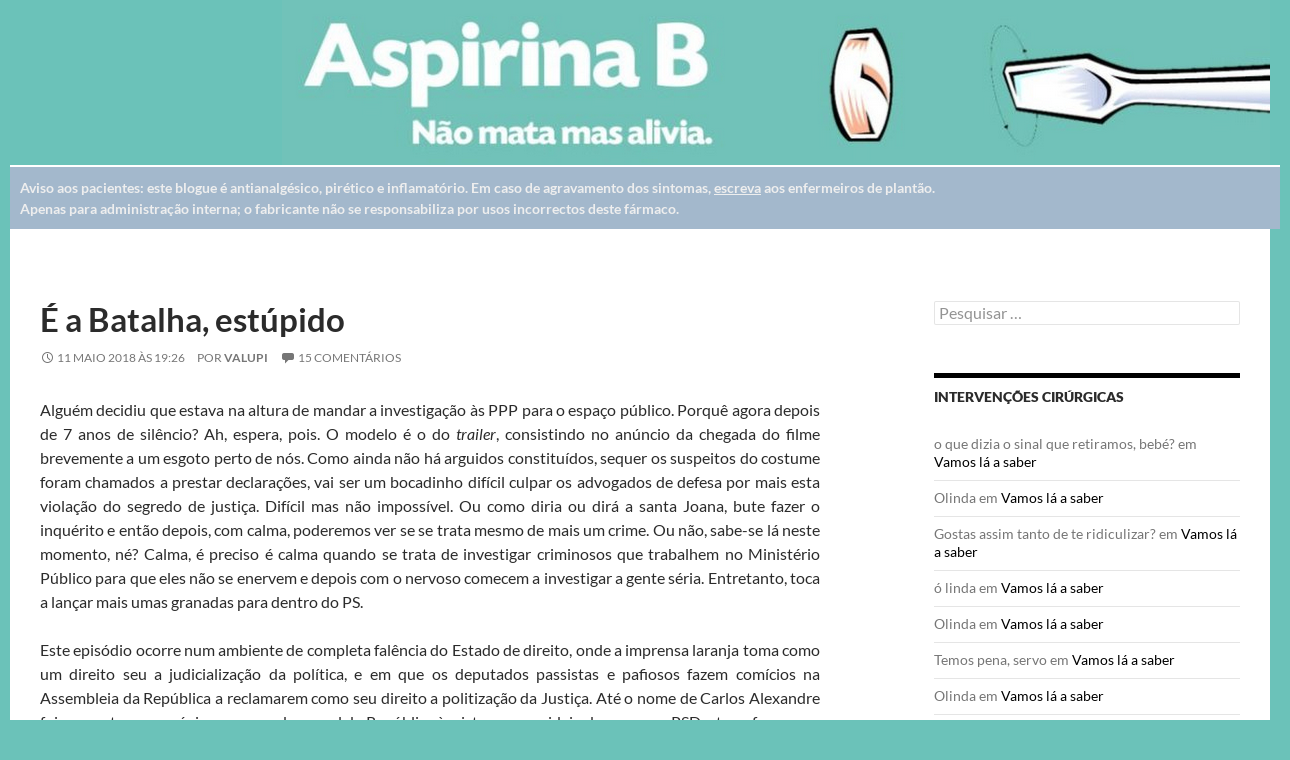

--- FILE ---
content_type: text/html; charset=UTF-8
request_url: https://aspirinab.com/valupi/e-a-batalha-estupido/
body_size: 101521
content:
<!DOCTYPE html>
<!--[if IE 7]>
<html class="ie ie7" dir="ltr" lang="pt-PT" prefix="og: https://ogp.me/ns#">
<![endif]-->
<!--[if IE 8]>
<html class="ie ie8" dir="ltr" lang="pt-PT" prefix="og: https://ogp.me/ns#">
<![endif]-->
<!--[if !(IE 7) & !(IE 8)]><!-->
<html dir="ltr" lang="pt-PT" prefix="og: https://ogp.me/ns#">
<!--<![endif]-->
<head>
  <meta charset="UTF-8">
  <meta name="viewport" content="width=device-width">
  
  <link rel="profile" href="http://gmpg.org/xfn/11">
  <link rel="pingback" href="https://aspirinab.com/xmlrpc.php">
  <!--[if lt IE 9]>
  <script src="https://aspirinab.com/wp-content/themes/twentyfourteen/js/html5.js"></script>
  <![endif]-->
  	<style>img:is([sizes="auto" i], [sizes^="auto," i]) { contain-intrinsic-size: 3000px 1500px }</style>
	
		<!-- All in One SEO 4.9.3 - aioseo.com -->
		<title>É a Batalha, estúpido - Aspirina B</title>
	<meta name="description" content="Alguém decidiu que estava na altura de mandar a investigação às PPP para o espaço público. Porquê agora depois de 7 anos de silêncio? Ah, espera, pois. O modelo é o do trailer, consistindo no anúncio da chegada do filme brevemente a um esgoto perto de nós. Como ainda não há arguidos constituídos, sequer os" />
	<meta name="robots" content="max-image-preview:large" />
	<meta name="author" content="Valupi"/>
	<link rel="canonical" href="https://aspirinab.com/valupi/e-a-batalha-estupido/" />
	<meta name="generator" content="All in One SEO (AIOSEO) 4.9.3" />
		<meta property="og:locale" content="pt_PT" />
		<meta property="og:site_name" content="Aspirina B - Este blogue é antianalgésico, pirético e inflamatório" />
		<meta property="og:type" content="article" />
		<meta property="og:title" content="É a Batalha, estúpido - Aspirina B" />
		<meta property="og:description" content="Alguém decidiu que estava na altura de mandar a investigação às PPP para o espaço público. Porquê agora depois de 7 anos de silêncio? Ah, espera, pois. O modelo é o do trailer, consistindo no anúncio da chegada do filme brevemente a um esgoto perto de nós. Como ainda não há arguidos constituídos, sequer os" />
		<meta property="og:url" content="https://aspirinab.com/valupi/e-a-batalha-estupido/" />
		<meta property="article:published_time" content="2018-05-11T18:26:56+00:00" />
		<meta property="article:modified_time" content="2018-05-11T18:39:27+00:00" />
		<meta name="twitter:card" content="summary_large_image" />
		<meta name="twitter:title" content="É a Batalha, estúpido - Aspirina B" />
		<meta name="twitter:description" content="Alguém decidiu que estava na altura de mandar a investigação às PPP para o espaço público. Porquê agora depois de 7 anos de silêncio? Ah, espera, pois. O modelo é o do trailer, consistindo no anúncio da chegada do filme brevemente a um esgoto perto de nós. Como ainda não há arguidos constituídos, sequer os" />
		<script type="application/ld+json" class="aioseo-schema">
			{"@context":"https:\/\/schema.org","@graph":[{"@type":"BlogPosting","@id":"https:\/\/aspirinab.com\/valupi\/e-a-batalha-estupido\/#blogposting","name":"\u00c9 a Batalha, est\u00fapido - Aspirina B","headline":"\u00c9 a Batalha, est\u00fapido","author":{"@id":"https:\/\/aspirinab.com\/author\/valupi\/#author"},"publisher":{"@id":"https:\/\/aspirinab.com\/#organization"},"image":{"@type":"ImageObject","url":"https:\/\/aspirinab.com\/ficheiros\/Captura-de-ecra-2025-07-24-151550.jpg","@id":"https:\/\/aspirinab.com\/#articleImage","width":95,"height":132},"datePublished":"2018-05-11T19:26:56+01:00","dateModified":"2018-05-11T19:39:27+01:00","inLanguage":"pt-PT","commentCount":15,"mainEntityOfPage":{"@id":"https:\/\/aspirinab.com\/valupi\/e-a-batalha-estupido\/#webpage"},"isPartOf":{"@id":"https:\/\/aspirinab.com\/valupi\/e-a-batalha-estupido\/#webpage"},"articleSection":"Valupi"},{"@type":"BreadcrumbList","@id":"https:\/\/aspirinab.com\/valupi\/e-a-batalha-estupido\/#breadcrumblist","itemListElement":[{"@type":"ListItem","@id":"https:\/\/aspirinab.com#listItem","position":1,"name":"Home","item":"https:\/\/aspirinab.com","nextItem":{"@type":"ListItem","@id":"https:\/\/aspirinab.com\/arquivo\/valupi\/#listItem","name":"Valupi"}},{"@type":"ListItem","@id":"https:\/\/aspirinab.com\/arquivo\/valupi\/#listItem","position":2,"name":"Valupi","item":"https:\/\/aspirinab.com\/arquivo\/valupi\/","nextItem":{"@type":"ListItem","@id":"https:\/\/aspirinab.com\/valupi\/e-a-batalha-estupido\/#listItem","name":"\u00c9 a Batalha, est\u00fapido"},"previousItem":{"@type":"ListItem","@id":"https:\/\/aspirinab.com#listItem","name":"Home"}},{"@type":"ListItem","@id":"https:\/\/aspirinab.com\/valupi\/e-a-batalha-estupido\/#listItem","position":3,"name":"\u00c9 a Batalha, est\u00fapido","previousItem":{"@type":"ListItem","@id":"https:\/\/aspirinab.com\/arquivo\/valupi\/#listItem","name":"Valupi"}}]},{"@type":"Organization","@id":"https:\/\/aspirinab.com\/#organization","name":"Aspirina B","description":"Este blogue \u00e9 antianalg\u00e9sico, pir\u00e9tico e inflamat\u00f3rio","url":"https:\/\/aspirinab.com\/","logo":{"@type":"ImageObject","url":"https:\/\/aspirinab.com\/ficheiros\/Captura-de-ecra-2025-07-24-151550.jpg","@id":"https:\/\/aspirinab.com\/valupi\/e-a-batalha-estupido\/#organizationLogo","width":95,"height":132},"image":{"@id":"https:\/\/aspirinab.com\/valupi\/e-a-batalha-estupido\/#organizationLogo"}},{"@type":"Person","@id":"https:\/\/aspirinab.com\/author\/valupi\/#author","url":"https:\/\/aspirinab.com\/author\/valupi\/","name":"Valupi","image":{"@type":"ImageObject","@id":"https:\/\/aspirinab.com\/valupi\/e-a-batalha-estupido\/#authorImage","url":"https:\/\/secure.gravatar.com\/avatar\/4fb882be11df6285ffce5663d2c27660853d1d69fc06c6c79f063ca425a29e4f?s=96&d=blank&r=g","width":96,"height":96,"caption":"Valupi"}},{"@type":"WebPage","@id":"https:\/\/aspirinab.com\/valupi\/e-a-batalha-estupido\/#webpage","url":"https:\/\/aspirinab.com\/valupi\/e-a-batalha-estupido\/","name":"\u00c9 a Batalha, est\u00fapido - Aspirina B","description":"Algu\u00e9m decidiu que estava na altura de mandar a investiga\u00e7\u00e3o \u00e0s PPP para o espa\u00e7o p\u00fablico. Porqu\u00ea agora depois de 7 anos de sil\u00eancio? Ah, espera, pois. O modelo \u00e9 o do trailer, consistindo no an\u00fancio da chegada do filme brevemente a um esgoto perto de n\u00f3s. Como ainda n\u00e3o h\u00e1 arguidos constitu\u00eddos, sequer os","inLanguage":"pt-PT","isPartOf":{"@id":"https:\/\/aspirinab.com\/#website"},"breadcrumb":{"@id":"https:\/\/aspirinab.com\/valupi\/e-a-batalha-estupido\/#breadcrumblist"},"author":{"@id":"https:\/\/aspirinab.com\/author\/valupi\/#author"},"creator":{"@id":"https:\/\/aspirinab.com\/author\/valupi\/#author"},"datePublished":"2018-05-11T19:26:56+01:00","dateModified":"2018-05-11T19:39:27+01:00"},{"@type":"WebSite","@id":"https:\/\/aspirinab.com\/#website","url":"https:\/\/aspirinab.com\/","name":"Aspirina B","alternateName":"aspirinab","description":"Este blogue \u00e9 antianalg\u00e9sico, pir\u00e9tico e inflamat\u00f3rio","inLanguage":"pt-PT","publisher":{"@id":"https:\/\/aspirinab.com\/#organization"}}]}
		</script>
		<!-- All in One SEO -->

<link rel='dns-prefetch' href='//static.addtoany.com' />
<link rel="alternate" type="application/rss+xml" title="Aspirina B &raquo; Feed" href="https://aspirinab.com/feed/" />
<link rel="alternate" type="application/rss+xml" title="Aspirina B &raquo; Feed de comentários" href="https://aspirinab.com/comments/feed/" />
<link rel="alternate" type="application/rss+xml" title="Feed de comentários de Aspirina B &raquo; É a Batalha, estúpido" href="https://aspirinab.com/valupi/e-a-batalha-estupido/feed/" />
		<!-- This site uses the Google Analytics by MonsterInsights plugin v9.11.1 - Using Analytics tracking - https://www.monsterinsights.com/ -->
							<script src="//www.googletagmanager.com/gtag/js?id=G-81JG3D98Y4"  data-cfasync="false" data-wpfc-render="false" async></script>
			<script data-cfasync="false" data-wpfc-render="false">
				var mi_version = '9.11.1';
				var mi_track_user = true;
				var mi_no_track_reason = '';
								var MonsterInsightsDefaultLocations = {"page_location":"https:\/\/aspirinab.com\/valupi\/e-a-batalha-estupido\/"};
								if ( typeof MonsterInsightsPrivacyGuardFilter === 'function' ) {
					var MonsterInsightsLocations = (typeof MonsterInsightsExcludeQuery === 'object') ? MonsterInsightsPrivacyGuardFilter( MonsterInsightsExcludeQuery ) : MonsterInsightsPrivacyGuardFilter( MonsterInsightsDefaultLocations );
				} else {
					var MonsterInsightsLocations = (typeof MonsterInsightsExcludeQuery === 'object') ? MonsterInsightsExcludeQuery : MonsterInsightsDefaultLocations;
				}

								var disableStrs = [
										'ga-disable-G-81JG3D98Y4',
									];

				/* Function to detect opted out users */
				function __gtagTrackerIsOptedOut() {
					for (var index = 0; index < disableStrs.length; index++) {
						if (document.cookie.indexOf(disableStrs[index] + '=true') > -1) {
							return true;
						}
					}

					return false;
				}

				/* Disable tracking if the opt-out cookie exists. */
				if (__gtagTrackerIsOptedOut()) {
					for (var index = 0; index < disableStrs.length; index++) {
						window[disableStrs[index]] = true;
					}
				}

				/* Opt-out function */
				function __gtagTrackerOptout() {
					for (var index = 0; index < disableStrs.length; index++) {
						document.cookie = disableStrs[index] + '=true; expires=Thu, 31 Dec 2099 23:59:59 UTC; path=/';
						window[disableStrs[index]] = true;
					}
				}

				if ('undefined' === typeof gaOptout) {
					function gaOptout() {
						__gtagTrackerOptout();
					}
				}
								window.dataLayer = window.dataLayer || [];

				window.MonsterInsightsDualTracker = {
					helpers: {},
					trackers: {},
				};
				if (mi_track_user) {
					function __gtagDataLayer() {
						dataLayer.push(arguments);
					}

					function __gtagTracker(type, name, parameters) {
						if (!parameters) {
							parameters = {};
						}

						if (parameters.send_to) {
							__gtagDataLayer.apply(null, arguments);
							return;
						}

						if (type === 'event') {
														parameters.send_to = monsterinsights_frontend.v4_id;
							var hookName = name;
							if (typeof parameters['event_category'] !== 'undefined') {
								hookName = parameters['event_category'] + ':' + name;
							}

							if (typeof MonsterInsightsDualTracker.trackers[hookName] !== 'undefined') {
								MonsterInsightsDualTracker.trackers[hookName](parameters);
							} else {
								__gtagDataLayer('event', name, parameters);
							}
							
						} else {
							__gtagDataLayer.apply(null, arguments);
						}
					}

					__gtagTracker('js', new Date());
					__gtagTracker('set', {
						'developer_id.dZGIzZG': true,
											});
					if ( MonsterInsightsLocations.page_location ) {
						__gtagTracker('set', MonsterInsightsLocations);
					}
										__gtagTracker('config', 'G-81JG3D98Y4', {"forceSSL":"true","link_attribution":"true"} );
										window.gtag = __gtagTracker;										(function () {
						/* https://developers.google.com/analytics/devguides/collection/analyticsjs/ */
						/* ga and __gaTracker compatibility shim. */
						var noopfn = function () {
							return null;
						};
						var newtracker = function () {
							return new Tracker();
						};
						var Tracker = function () {
							return null;
						};
						var p = Tracker.prototype;
						p.get = noopfn;
						p.set = noopfn;
						p.send = function () {
							var args = Array.prototype.slice.call(arguments);
							args.unshift('send');
							__gaTracker.apply(null, args);
						};
						var __gaTracker = function () {
							var len = arguments.length;
							if (len === 0) {
								return;
							}
							var f = arguments[len - 1];
							if (typeof f !== 'object' || f === null || typeof f.hitCallback !== 'function') {
								if ('send' === arguments[0]) {
									var hitConverted, hitObject = false, action;
									if ('event' === arguments[1]) {
										if ('undefined' !== typeof arguments[3]) {
											hitObject = {
												'eventAction': arguments[3],
												'eventCategory': arguments[2],
												'eventLabel': arguments[4],
												'value': arguments[5] ? arguments[5] : 1,
											}
										}
									}
									if ('pageview' === arguments[1]) {
										if ('undefined' !== typeof arguments[2]) {
											hitObject = {
												'eventAction': 'page_view',
												'page_path': arguments[2],
											}
										}
									}
									if (typeof arguments[2] === 'object') {
										hitObject = arguments[2];
									}
									if (typeof arguments[5] === 'object') {
										Object.assign(hitObject, arguments[5]);
									}
									if ('undefined' !== typeof arguments[1].hitType) {
										hitObject = arguments[1];
										if ('pageview' === hitObject.hitType) {
											hitObject.eventAction = 'page_view';
										}
									}
									if (hitObject) {
										action = 'timing' === arguments[1].hitType ? 'timing_complete' : hitObject.eventAction;
										hitConverted = mapArgs(hitObject);
										__gtagTracker('event', action, hitConverted);
									}
								}
								return;
							}

							function mapArgs(args) {
								var arg, hit = {};
								var gaMap = {
									'eventCategory': 'event_category',
									'eventAction': 'event_action',
									'eventLabel': 'event_label',
									'eventValue': 'event_value',
									'nonInteraction': 'non_interaction',
									'timingCategory': 'event_category',
									'timingVar': 'name',
									'timingValue': 'value',
									'timingLabel': 'event_label',
									'page': 'page_path',
									'location': 'page_location',
									'title': 'page_title',
									'referrer' : 'page_referrer',
								};
								for (arg in args) {
																		if (!(!args.hasOwnProperty(arg) || !gaMap.hasOwnProperty(arg))) {
										hit[gaMap[arg]] = args[arg];
									} else {
										hit[arg] = args[arg];
									}
								}
								return hit;
							}

							try {
								f.hitCallback();
							} catch (ex) {
							}
						};
						__gaTracker.create = newtracker;
						__gaTracker.getByName = newtracker;
						__gaTracker.getAll = function () {
							return [];
						};
						__gaTracker.remove = noopfn;
						__gaTracker.loaded = true;
						window['__gaTracker'] = __gaTracker;
					})();
									} else {
										console.log("");
					(function () {
						function __gtagTracker() {
							return null;
						}

						window['__gtagTracker'] = __gtagTracker;
						window['gtag'] = __gtagTracker;
					})();
									}
			</script>
							<!-- / Google Analytics by MonsterInsights -->
		<script>
window._wpemojiSettings = {"baseUrl":"https:\/\/s.w.org\/images\/core\/emoji\/16.0.1\/72x72\/","ext":".png","svgUrl":"https:\/\/s.w.org\/images\/core\/emoji\/16.0.1\/svg\/","svgExt":".svg","source":{"concatemoji":"https:\/\/aspirinab.com\/wp-includes\/js\/wp-emoji-release.min.js?ver=6.8.3"}};
/*! This file is auto-generated */
!function(s,n){var o,i,e;function c(e){try{var t={supportTests:e,timestamp:(new Date).valueOf()};sessionStorage.setItem(o,JSON.stringify(t))}catch(e){}}function p(e,t,n){e.clearRect(0,0,e.canvas.width,e.canvas.height),e.fillText(t,0,0);var t=new Uint32Array(e.getImageData(0,0,e.canvas.width,e.canvas.height).data),a=(e.clearRect(0,0,e.canvas.width,e.canvas.height),e.fillText(n,0,0),new Uint32Array(e.getImageData(0,0,e.canvas.width,e.canvas.height).data));return t.every(function(e,t){return e===a[t]})}function u(e,t){e.clearRect(0,0,e.canvas.width,e.canvas.height),e.fillText(t,0,0);for(var n=e.getImageData(16,16,1,1),a=0;a<n.data.length;a++)if(0!==n.data[a])return!1;return!0}function f(e,t,n,a){switch(t){case"flag":return n(e,"\ud83c\udff3\ufe0f\u200d\u26a7\ufe0f","\ud83c\udff3\ufe0f\u200b\u26a7\ufe0f")?!1:!n(e,"\ud83c\udde8\ud83c\uddf6","\ud83c\udde8\u200b\ud83c\uddf6")&&!n(e,"\ud83c\udff4\udb40\udc67\udb40\udc62\udb40\udc65\udb40\udc6e\udb40\udc67\udb40\udc7f","\ud83c\udff4\u200b\udb40\udc67\u200b\udb40\udc62\u200b\udb40\udc65\u200b\udb40\udc6e\u200b\udb40\udc67\u200b\udb40\udc7f");case"emoji":return!a(e,"\ud83e\udedf")}return!1}function g(e,t,n,a){var r="undefined"!=typeof WorkerGlobalScope&&self instanceof WorkerGlobalScope?new OffscreenCanvas(300,150):s.createElement("canvas"),o=r.getContext("2d",{willReadFrequently:!0}),i=(o.textBaseline="top",o.font="600 32px Arial",{});return e.forEach(function(e){i[e]=t(o,e,n,a)}),i}function t(e){var t=s.createElement("script");t.src=e,t.defer=!0,s.head.appendChild(t)}"undefined"!=typeof Promise&&(o="wpEmojiSettingsSupports",i=["flag","emoji"],n.supports={everything:!0,everythingExceptFlag:!0},e=new Promise(function(e){s.addEventListener("DOMContentLoaded",e,{once:!0})}),new Promise(function(t){var n=function(){try{var e=JSON.parse(sessionStorage.getItem(o));if("object"==typeof e&&"number"==typeof e.timestamp&&(new Date).valueOf()<e.timestamp+604800&&"object"==typeof e.supportTests)return e.supportTests}catch(e){}return null}();if(!n){if("undefined"!=typeof Worker&&"undefined"!=typeof OffscreenCanvas&&"undefined"!=typeof URL&&URL.createObjectURL&&"undefined"!=typeof Blob)try{var e="postMessage("+g.toString()+"("+[JSON.stringify(i),f.toString(),p.toString(),u.toString()].join(",")+"));",a=new Blob([e],{type:"text/javascript"}),r=new Worker(URL.createObjectURL(a),{name:"wpTestEmojiSupports"});return void(r.onmessage=function(e){c(n=e.data),r.terminate(),t(n)})}catch(e){}c(n=g(i,f,p,u))}t(n)}).then(function(e){for(var t in e)n.supports[t]=e[t],n.supports.everything=n.supports.everything&&n.supports[t],"flag"!==t&&(n.supports.everythingExceptFlag=n.supports.everythingExceptFlag&&n.supports[t]);n.supports.everythingExceptFlag=n.supports.everythingExceptFlag&&!n.supports.flag,n.DOMReady=!1,n.readyCallback=function(){n.DOMReady=!0}}).then(function(){return e}).then(function(){var e;n.supports.everything||(n.readyCallback(),(e=n.source||{}).concatemoji?t(e.concatemoji):e.wpemoji&&e.twemoji&&(t(e.twemoji),t(e.wpemoji)))}))}((window,document),window._wpemojiSettings);
</script>
<style id='wp-emoji-styles-inline-css'>

	img.wp-smiley, img.emoji {
		display: inline !important;
		border: none !important;
		box-shadow: none !important;
		height: 1em !important;
		width: 1em !important;
		margin: 0 0.07em !important;
		vertical-align: -0.1em !important;
		background: none !important;
		padding: 0 !important;
	}
</style>
<link rel='stylesheet' id='wp-block-library-css' href='https://aspirinab.com/wp-includes/css/dist/block-library/style.min.css?ver=6.8.3' media='all' />
<style id='wp-block-library-theme-inline-css'>
.wp-block-audio :where(figcaption){color:#555;font-size:13px;text-align:center}.is-dark-theme .wp-block-audio :where(figcaption){color:#ffffffa6}.wp-block-audio{margin:0 0 1em}.wp-block-code{border:1px solid #ccc;border-radius:4px;font-family:Menlo,Consolas,monaco,monospace;padding:.8em 1em}.wp-block-embed :where(figcaption){color:#555;font-size:13px;text-align:center}.is-dark-theme .wp-block-embed :where(figcaption){color:#ffffffa6}.wp-block-embed{margin:0 0 1em}.blocks-gallery-caption{color:#555;font-size:13px;text-align:center}.is-dark-theme .blocks-gallery-caption{color:#ffffffa6}:root :where(.wp-block-image figcaption){color:#555;font-size:13px;text-align:center}.is-dark-theme :root :where(.wp-block-image figcaption){color:#ffffffa6}.wp-block-image{margin:0 0 1em}.wp-block-pullquote{border-bottom:4px solid;border-top:4px solid;color:currentColor;margin-bottom:1.75em}.wp-block-pullquote cite,.wp-block-pullquote footer,.wp-block-pullquote__citation{color:currentColor;font-size:.8125em;font-style:normal;text-transform:uppercase}.wp-block-quote{border-left:.25em solid;margin:0 0 1.75em;padding-left:1em}.wp-block-quote cite,.wp-block-quote footer{color:currentColor;font-size:.8125em;font-style:normal;position:relative}.wp-block-quote:where(.has-text-align-right){border-left:none;border-right:.25em solid;padding-left:0;padding-right:1em}.wp-block-quote:where(.has-text-align-center){border:none;padding-left:0}.wp-block-quote.is-large,.wp-block-quote.is-style-large,.wp-block-quote:where(.is-style-plain){border:none}.wp-block-search .wp-block-search__label{font-weight:700}.wp-block-search__button{border:1px solid #ccc;padding:.375em .625em}:where(.wp-block-group.has-background){padding:1.25em 2.375em}.wp-block-separator.has-css-opacity{opacity:.4}.wp-block-separator{border:none;border-bottom:2px solid;margin-left:auto;margin-right:auto}.wp-block-separator.has-alpha-channel-opacity{opacity:1}.wp-block-separator:not(.is-style-wide):not(.is-style-dots){width:100px}.wp-block-separator.has-background:not(.is-style-dots){border-bottom:none;height:1px}.wp-block-separator.has-background:not(.is-style-wide):not(.is-style-dots){height:2px}.wp-block-table{margin:0 0 1em}.wp-block-table td,.wp-block-table th{word-break:normal}.wp-block-table :where(figcaption){color:#555;font-size:13px;text-align:center}.is-dark-theme .wp-block-table :where(figcaption){color:#ffffffa6}.wp-block-video :where(figcaption){color:#555;font-size:13px;text-align:center}.is-dark-theme .wp-block-video :where(figcaption){color:#ffffffa6}.wp-block-video{margin:0 0 1em}:root :where(.wp-block-template-part.has-background){margin-bottom:0;margin-top:0;padding:1.25em 2.375em}
</style>
<style id='classic-theme-styles-inline-css'>
/*! This file is auto-generated */
.wp-block-button__link{color:#fff;background-color:#32373c;border-radius:9999px;box-shadow:none;text-decoration:none;padding:calc(.667em + 2px) calc(1.333em + 2px);font-size:1.125em}.wp-block-file__button{background:#32373c;color:#fff;text-decoration:none}
</style>
<link rel='stylesheet' id='aioseo/css/src/vue/standalone/blocks/table-of-contents/global.scss-css' href='https://aspirinab.com/wp-content/plugins/all-in-one-seo-pack/dist/Lite/assets/css/table-of-contents/global.e90f6d47.css?ver=4.9.3' media='all' />
<style id='global-styles-inline-css'>
:root{--wp--preset--aspect-ratio--square: 1;--wp--preset--aspect-ratio--4-3: 4/3;--wp--preset--aspect-ratio--3-4: 3/4;--wp--preset--aspect-ratio--3-2: 3/2;--wp--preset--aspect-ratio--2-3: 2/3;--wp--preset--aspect-ratio--16-9: 16/9;--wp--preset--aspect-ratio--9-16: 9/16;--wp--preset--color--black: #000;--wp--preset--color--cyan-bluish-gray: #abb8c3;--wp--preset--color--white: #fff;--wp--preset--color--pale-pink: #f78da7;--wp--preset--color--vivid-red: #cf2e2e;--wp--preset--color--luminous-vivid-orange: #ff6900;--wp--preset--color--luminous-vivid-amber: #fcb900;--wp--preset--color--light-green-cyan: #7bdcb5;--wp--preset--color--vivid-green-cyan: #00d084;--wp--preset--color--pale-cyan-blue: #8ed1fc;--wp--preset--color--vivid-cyan-blue: #0693e3;--wp--preset--color--vivid-purple: #9b51e0;--wp--preset--color--green: #24890d;--wp--preset--color--dark-gray: #2b2b2b;--wp--preset--color--medium-gray: #767676;--wp--preset--color--light-gray: #f5f5f5;--wp--preset--gradient--vivid-cyan-blue-to-vivid-purple: linear-gradient(135deg,rgba(6,147,227,1) 0%,rgb(155,81,224) 100%);--wp--preset--gradient--light-green-cyan-to-vivid-green-cyan: linear-gradient(135deg,rgb(122,220,180) 0%,rgb(0,208,130) 100%);--wp--preset--gradient--luminous-vivid-amber-to-luminous-vivid-orange: linear-gradient(135deg,rgba(252,185,0,1) 0%,rgba(255,105,0,1) 100%);--wp--preset--gradient--luminous-vivid-orange-to-vivid-red: linear-gradient(135deg,rgba(255,105,0,1) 0%,rgb(207,46,46) 100%);--wp--preset--gradient--very-light-gray-to-cyan-bluish-gray: linear-gradient(135deg,rgb(238,238,238) 0%,rgb(169,184,195) 100%);--wp--preset--gradient--cool-to-warm-spectrum: linear-gradient(135deg,rgb(74,234,220) 0%,rgb(151,120,209) 20%,rgb(207,42,186) 40%,rgb(238,44,130) 60%,rgb(251,105,98) 80%,rgb(254,248,76) 100%);--wp--preset--gradient--blush-light-purple: linear-gradient(135deg,rgb(255,206,236) 0%,rgb(152,150,240) 100%);--wp--preset--gradient--blush-bordeaux: linear-gradient(135deg,rgb(254,205,165) 0%,rgb(254,45,45) 50%,rgb(107,0,62) 100%);--wp--preset--gradient--luminous-dusk: linear-gradient(135deg,rgb(255,203,112) 0%,rgb(199,81,192) 50%,rgb(65,88,208) 100%);--wp--preset--gradient--pale-ocean: linear-gradient(135deg,rgb(255,245,203) 0%,rgb(182,227,212) 50%,rgb(51,167,181) 100%);--wp--preset--gradient--electric-grass: linear-gradient(135deg,rgb(202,248,128) 0%,rgb(113,206,126) 100%);--wp--preset--gradient--midnight: linear-gradient(135deg,rgb(2,3,129) 0%,rgb(40,116,252) 100%);--wp--preset--font-size--small: 13px;--wp--preset--font-size--medium: 20px;--wp--preset--font-size--large: 36px;--wp--preset--font-size--x-large: 42px;--wp--preset--spacing--20: 0.44rem;--wp--preset--spacing--30: 0.67rem;--wp--preset--spacing--40: 1rem;--wp--preset--spacing--50: 1.5rem;--wp--preset--spacing--60: 2.25rem;--wp--preset--spacing--70: 3.38rem;--wp--preset--spacing--80: 5.06rem;--wp--preset--shadow--natural: 6px 6px 9px rgba(0, 0, 0, 0.2);--wp--preset--shadow--deep: 12px 12px 50px rgba(0, 0, 0, 0.4);--wp--preset--shadow--sharp: 6px 6px 0px rgba(0, 0, 0, 0.2);--wp--preset--shadow--outlined: 6px 6px 0px -3px rgba(255, 255, 255, 1), 6px 6px rgba(0, 0, 0, 1);--wp--preset--shadow--crisp: 6px 6px 0px rgba(0, 0, 0, 1);}:where(.is-layout-flex){gap: 0.5em;}:where(.is-layout-grid){gap: 0.5em;}body .is-layout-flex{display: flex;}.is-layout-flex{flex-wrap: wrap;align-items: center;}.is-layout-flex > :is(*, div){margin: 0;}body .is-layout-grid{display: grid;}.is-layout-grid > :is(*, div){margin: 0;}:where(.wp-block-columns.is-layout-flex){gap: 2em;}:where(.wp-block-columns.is-layout-grid){gap: 2em;}:where(.wp-block-post-template.is-layout-flex){gap: 1.25em;}:where(.wp-block-post-template.is-layout-grid){gap: 1.25em;}.has-black-color{color: var(--wp--preset--color--black) !important;}.has-cyan-bluish-gray-color{color: var(--wp--preset--color--cyan-bluish-gray) !important;}.has-white-color{color: var(--wp--preset--color--white) !important;}.has-pale-pink-color{color: var(--wp--preset--color--pale-pink) !important;}.has-vivid-red-color{color: var(--wp--preset--color--vivid-red) !important;}.has-luminous-vivid-orange-color{color: var(--wp--preset--color--luminous-vivid-orange) !important;}.has-luminous-vivid-amber-color{color: var(--wp--preset--color--luminous-vivid-amber) !important;}.has-light-green-cyan-color{color: var(--wp--preset--color--light-green-cyan) !important;}.has-vivid-green-cyan-color{color: var(--wp--preset--color--vivid-green-cyan) !important;}.has-pale-cyan-blue-color{color: var(--wp--preset--color--pale-cyan-blue) !important;}.has-vivid-cyan-blue-color{color: var(--wp--preset--color--vivid-cyan-blue) !important;}.has-vivid-purple-color{color: var(--wp--preset--color--vivid-purple) !important;}.has-black-background-color{background-color: var(--wp--preset--color--black) !important;}.has-cyan-bluish-gray-background-color{background-color: var(--wp--preset--color--cyan-bluish-gray) !important;}.has-white-background-color{background-color: var(--wp--preset--color--white) !important;}.has-pale-pink-background-color{background-color: var(--wp--preset--color--pale-pink) !important;}.has-vivid-red-background-color{background-color: var(--wp--preset--color--vivid-red) !important;}.has-luminous-vivid-orange-background-color{background-color: var(--wp--preset--color--luminous-vivid-orange) !important;}.has-luminous-vivid-amber-background-color{background-color: var(--wp--preset--color--luminous-vivid-amber) !important;}.has-light-green-cyan-background-color{background-color: var(--wp--preset--color--light-green-cyan) !important;}.has-vivid-green-cyan-background-color{background-color: var(--wp--preset--color--vivid-green-cyan) !important;}.has-pale-cyan-blue-background-color{background-color: var(--wp--preset--color--pale-cyan-blue) !important;}.has-vivid-cyan-blue-background-color{background-color: var(--wp--preset--color--vivid-cyan-blue) !important;}.has-vivid-purple-background-color{background-color: var(--wp--preset--color--vivid-purple) !important;}.has-black-border-color{border-color: var(--wp--preset--color--black) !important;}.has-cyan-bluish-gray-border-color{border-color: var(--wp--preset--color--cyan-bluish-gray) !important;}.has-white-border-color{border-color: var(--wp--preset--color--white) !important;}.has-pale-pink-border-color{border-color: var(--wp--preset--color--pale-pink) !important;}.has-vivid-red-border-color{border-color: var(--wp--preset--color--vivid-red) !important;}.has-luminous-vivid-orange-border-color{border-color: var(--wp--preset--color--luminous-vivid-orange) !important;}.has-luminous-vivid-amber-border-color{border-color: var(--wp--preset--color--luminous-vivid-amber) !important;}.has-light-green-cyan-border-color{border-color: var(--wp--preset--color--light-green-cyan) !important;}.has-vivid-green-cyan-border-color{border-color: var(--wp--preset--color--vivid-green-cyan) !important;}.has-pale-cyan-blue-border-color{border-color: var(--wp--preset--color--pale-cyan-blue) !important;}.has-vivid-cyan-blue-border-color{border-color: var(--wp--preset--color--vivid-cyan-blue) !important;}.has-vivid-purple-border-color{border-color: var(--wp--preset--color--vivid-purple) !important;}.has-vivid-cyan-blue-to-vivid-purple-gradient-background{background: var(--wp--preset--gradient--vivid-cyan-blue-to-vivid-purple) !important;}.has-light-green-cyan-to-vivid-green-cyan-gradient-background{background: var(--wp--preset--gradient--light-green-cyan-to-vivid-green-cyan) !important;}.has-luminous-vivid-amber-to-luminous-vivid-orange-gradient-background{background: var(--wp--preset--gradient--luminous-vivid-amber-to-luminous-vivid-orange) !important;}.has-luminous-vivid-orange-to-vivid-red-gradient-background{background: var(--wp--preset--gradient--luminous-vivid-orange-to-vivid-red) !important;}.has-very-light-gray-to-cyan-bluish-gray-gradient-background{background: var(--wp--preset--gradient--very-light-gray-to-cyan-bluish-gray) !important;}.has-cool-to-warm-spectrum-gradient-background{background: var(--wp--preset--gradient--cool-to-warm-spectrum) !important;}.has-blush-light-purple-gradient-background{background: var(--wp--preset--gradient--blush-light-purple) !important;}.has-blush-bordeaux-gradient-background{background: var(--wp--preset--gradient--blush-bordeaux) !important;}.has-luminous-dusk-gradient-background{background: var(--wp--preset--gradient--luminous-dusk) !important;}.has-pale-ocean-gradient-background{background: var(--wp--preset--gradient--pale-ocean) !important;}.has-electric-grass-gradient-background{background: var(--wp--preset--gradient--electric-grass) !important;}.has-midnight-gradient-background{background: var(--wp--preset--gradient--midnight) !important;}.has-small-font-size{font-size: var(--wp--preset--font-size--small) !important;}.has-medium-font-size{font-size: var(--wp--preset--font-size--medium) !important;}.has-large-font-size{font-size: var(--wp--preset--font-size--large) !important;}.has-x-large-font-size{font-size: var(--wp--preset--font-size--x-large) !important;}
:where(.wp-block-post-template.is-layout-flex){gap: 1.25em;}:where(.wp-block-post-template.is-layout-grid){gap: 1.25em;}
:where(.wp-block-columns.is-layout-flex){gap: 2em;}:where(.wp-block-columns.is-layout-grid){gap: 2em;}
:root :where(.wp-block-pullquote){font-size: 1.5em;line-height: 1.6;}
</style>
<link rel='stylesheet' id='stcr-font-awesome-css' href='https://aspirinab.com/wp-content/plugins/subscribe-to-comments-reloaded/includes/css/font-awesome.min.css?ver=6.8.3' media='all' />
<link rel='stylesheet' id='stcr-style-css' href='https://aspirinab.com/wp-content/plugins/subscribe-to-comments-reloaded/includes/css/stcr-style.css?ver=6.8.3' media='all' />
<link rel='stylesheet' id='twentyfourteen-lato-css' href='https://aspirinab.com/wp-content/themes/twentyfourteen/fonts/font-lato.css?ver=20230328' media='all' />
<link rel='stylesheet' id='genericons-css' href='https://aspirinab.com/wp-content/themes/twentyfourteen/genericons/genericons.css?ver=3.0.3' media='all' />
<link rel='stylesheet' id='twentyfourteen-style-css' href='https://aspirinab.com/wp-content/themes/twentyfourteen-child/style.css?ver=20250715' media='all' />
<link rel='stylesheet' id='twentyfourteen-block-style-css' href='https://aspirinab.com/wp-content/themes/twentyfourteen/css/blocks.css?ver=20250715' media='all' />
<!--[if lt IE 9]>
<link rel='stylesheet' id='twentyfourteen-ie-css' href='https://aspirinab.com/wp-content/themes/twentyfourteen/css/ie.css?ver=20140711' media='all' />
<![endif]-->
<link rel='stylesheet' id='addtoany-css' href='https://aspirinab.com/wp-content/plugins/add-to-any/addtoany.min.css?ver=1.16' media='all' />
<script src="https://aspirinab.com/wp-content/plugins/google-analytics-for-wordpress/assets/js/frontend-gtag.min.js?ver=9.11.1" id="monsterinsights-frontend-script-js" async data-wp-strategy="async"></script>
<script data-cfasync="false" data-wpfc-render="false" id='monsterinsights-frontend-script-js-extra'>var monsterinsights_frontend = {"js_events_tracking":"true","download_extensions":"doc,pdf,ppt,zip,xls,docx,pptx,xlsx","inbound_paths":"[{\"path\":\"\\\/go\\\/\",\"label\":\"affiliate\"},{\"path\":\"\\\/recommend\\\/\",\"label\":\"affiliate\"}]","home_url":"https:\/\/aspirinab.com","hash_tracking":"false","v4_id":"G-81JG3D98Y4"};</script>
<script id="addtoany-core-js-before">
window.a2a_config=window.a2a_config||{};a2a_config.callbacks=[];a2a_config.overlays=[];a2a_config.templates={};a2a_localize = {
	Share: "Share",
	Save: "Save",
	Subscribe: "Subscribe",
	Email: "Email",
	Bookmark: "Bookmark",
	ShowAll: "Show all",
	ShowLess: "Show less",
	FindServices: "Find service(s)",
	FindAnyServiceToAddTo: "Instantly find any service to add to",
	PoweredBy: "Powered by",
	ShareViaEmail: "Share via email",
	SubscribeViaEmail: "Subscribe via email",
	BookmarkInYourBrowser: "Bookmark in your browser",
	BookmarkInstructions: "Press Ctrl+D or \u2318+D to bookmark this page",
	AddToYourFavorites: "Add to your favorites",
	SendFromWebOrProgram: "Send from any email address or email program",
	EmailProgram: "Email program",
	More: "More&#8230;",
	ThanksForSharing: "Thanks for sharing!",
	ThanksForFollowing: "Thanks for following!"
};
</script>
<script defer src="https://static.addtoany.com/menu/page.js" id="addtoany-core-js"></script>
<script src="https://aspirinab.com/wp-includes/js/jquery/jquery.min.js?ver=3.7.1" id="jquery-core-js"></script>
<script src="https://aspirinab.com/wp-includes/js/jquery/jquery-migrate.min.js?ver=3.4.1" id="jquery-migrate-js"></script>
<script defer src="https://aspirinab.com/wp-content/plugins/add-to-any/addtoany.min.js?ver=1.1" id="addtoany-jquery-js"></script>
<script src="https://aspirinab.com/wp-content/themes/twentyfourteen/js/functions.js?ver=20230526" id="twentyfourteen-script-js" defer data-wp-strategy="defer"></script>
<link rel="https://api.w.org/" href="https://aspirinab.com/wp-json/" /><link rel="alternate" title="JSON" type="application/json" href="https://aspirinab.com/wp-json/wp/v2/posts/72888" /><link rel="EditURI" type="application/rsd+xml" title="RSD" href="https://aspirinab.com/xmlrpc.php?rsd" />
<meta name="generator" content="WordPress 6.8.3" />
<link rel='shortlink' href='https://aspirinab.com/?p=72888' />
<link rel="alternate" title="oEmbed (JSON)" type="application/json+oembed" href="https://aspirinab.com/wp-json/oembed/1.0/embed?url=https%3A%2F%2Faspirinab.com%2Fvalupi%2Fe-a-batalha-estupido%2F" />
<link rel="alternate" title="oEmbed (XML)" type="text/xml+oembed" href="https://aspirinab.com/wp-json/oembed/1.0/embed?url=https%3A%2F%2Faspirinab.com%2Fvalupi%2Fe-a-batalha-estupido%2F&#038;format=xml" />
<style>.recentcomments a{display:inline !important;padding:0 !important;margin:0 !important;}</style>  <style type="text/css">.recentcomments a{display:inline !important;padding:0 !important;margin:0 !important; color:#000000;}</style>
      <meta name="onesignal" content="wordpress-plugin"/>
            <script>

      window.OneSignalDeferred = window.OneSignalDeferred || [];

      OneSignalDeferred.push(function(OneSignal) {
        var oneSignal_options = {};
        window._oneSignalInitOptions = oneSignal_options;

        oneSignal_options['serviceWorkerParam'] = { scope: '/' };
oneSignal_options['serviceWorkerPath'] = 'OneSignalSDKWorker.js.php';

        OneSignal.Notifications.setDefaultUrl("https://aspirinab.com");

        oneSignal_options['wordpress'] = true;
oneSignal_options['appId'] = 'c723c237-c45f-4e33-8e53-923752350385';
oneSignal_options['allowLocalhostAsSecureOrigin'] = true;
oneSignal_options['welcomeNotification'] = { };
oneSignal_options['welcomeNotification']['title'] = "";
oneSignal_options['welcomeNotification']['message'] = "Tem a certeza de que vale a pena?... hum...";
oneSignal_options['path'] = "https://aspirinab.com/wp-content/plugins/onesignal-free-web-push-notifications/sdk_files/";
oneSignal_options['safari_web_id'] = "web.onesignal.auto.0d8cfe1b-addf-4fe0-8094-42e4bf6360cd";
oneSignal_options['persistNotification'] = false;
oneSignal_options['promptOptions'] = { };
oneSignal_options['promptOptions']['actionMessage'] = "Este pardieiro quer chatear-te com merdices";
oneSignal_options['promptOptions']['acceptButtonText'] = "CORAGEM";
oneSignal_options['promptOptions']['cancelButtonText'] = "JAMAIS, PÁ";
oneSignal_options['promptOptions']['autoAcceptTitle'] = "Bute?";
oneSignal_options['notifyButton'] = { };
oneSignal_options['notifyButton']['enable'] = true;
oneSignal_options['notifyButton']['position'] = 'bottom-right';
oneSignal_options['notifyButton']['theme'] = 'inverse';
oneSignal_options['notifyButton']['size'] = 'small';
oneSignal_options['notifyButton']['showCredit'] = true;
oneSignal_options['notifyButton']['text'] = {};
oneSignal_options['notifyButton']['text']['tip.state.unsubscribed'] = 'Este botão é bué manhoso';
oneSignal_options['notifyButton']['text']['tip.state.subscribed'] = 'Já cá cantas';
oneSignal_options['notifyButton']['text']['tip.state.blocked'] = 'Parece que coiso';
oneSignal_options['notifyButton']['text']['message.action.subscribed'] = 'Boa sorte, pá!';
oneSignal_options['notifyButton']['text']['message.action.resubscribed'] = 'Já cá estavas';
oneSignal_options['notifyButton']['text']['message.action.unsubscribed'] = 'Parabéns! Menos uma chatice na tua vida';
oneSignal_options['notifyButton']['text']['dialog.main.title'] = 'TOMA UMA DECISÃO, PÁ!';
oneSignal_options['notifyButton']['text']['dialog.main.button.subscribe'] = 'VÍCIO';
oneSignal_options['notifyButton']['text']['dialog.main.button.unsubscribe'] = 'ALÍVIO';
              OneSignal.init(window._oneSignalInitOptions);
              OneSignal.Slidedown.promptPush()      });

      function documentInitOneSignal() {
        var oneSignal_elements = document.getElementsByClassName("OneSignal-prompt");

        var oneSignalLinkClickHandler = function(event) { OneSignal.Notifications.requestPermission(); event.preventDefault(); };        for(var i = 0; i < oneSignal_elements.length; i++)
          oneSignal_elements[i].addEventListener('click', oneSignalLinkClickHandler, false);
      }

      if (document.readyState === 'complete') {
           documentInitOneSignal();
      }
      else {
           window.addEventListener("load", function(event){
               documentInitOneSignal();
          });
      }
    </script>
<style id="custom-background-css">
body.custom-background { background-color: #6bc2b9; }
</style>
	</head>

<body class="wp-singular post-template-default single single-post postid-72888 single-format-standard custom-background wp-embed-responsive wp-theme-twentyfourteen wp-child-theme-twentyfourteen-child group-blog header-image singular">
<div id="page" class="hfeed site">
  	<a href="https://aspirinab.com/" rel="home">
  <div id="site-header">
    
      <img src="https://aspirinab.com/ficheiros/header_aspirina-1.png" width="988" height="165" alt="Aspirina B">
    
  </div>
		</a>
    <div class="header-phrase">
  Aviso aos pacientes: este blogue é antianalgésico, pirético e inflamatório. Em caso de agravamento dos sintomas, <a href="mailto:correio@aspirinab.com">escreva</a> aos enfermeiros de plantão.<br/>Apenas para administração interna; o fabricante não se responsabiliza por usos incorrectos deste fármaco.
  </div>

  <header id="masthead" class="site-header" role="banner">
    <div class="header-main">
      a<h1 class="site-title"><a href="https://aspirinab.com/" rel="home">Aspirina B</a></h1>

      <div class="search-toggle">
        <a href="#search-container" class="screen-reader-text">Procurar</a>
      </div>

      <nav id="primary-navigation" class="site-navigation primary-navigation" role="navigation">
        <button class="menu-toggle">Menu primário</button>
        <a class="screen-reader-text skip-link" href="#content">Saltar para o conteúdo</a>
        <div class="nav-menu"><ul>
<li class="page_item page-item-84629"><a href="https://aspirinab.com/vaificartudoinfectado/">#vaificartudoinfectado</a></li>
<li class="page_item page-item-2"><a href="https://aspirinab.com/about/">About</a></li>
</ul></div>
      </nav>
    </div>

    <div id="search-container" class="search-box-wrapper hide">
      <div class="search-box">
        <form role="search" method="get" class="search-form" action="https://aspirinab.com/">
				<label>
					<span class="screen-reader-text">Pesquisar por:</span>
					<input type="search" class="search-field" placeholder="Pesquisar &hellip;" value="" name="s" />
				</label>
				<input type="submit" class="search-submit" value="Pesquisar" />
			</form>      </div>
    </div>
  </header><!-- #masthead -->

  <div id="main" class="site-main">

	<div id="primary" class="content-area">
		<div id="content" class="site-content" role="main">
			
<article id="post-72888" class="post-72888 post type-post status-publish format-standard hentry category-valupi">
  
  <header class="entry-header">
    <!--
        <div class="entry-meta">
      <span class="cat-links"><a href="https://aspirinab.com/arquivo/valupi/" rel="category tag">Valupi</a></span>
    </div>
        -->

    <h1 class="entry-title">É a Batalha, estúpido</h1>

    <div class="entry-meta">
      <span class="entry-date"><a href="https://aspirinab.com/valupi/e-a-batalha-estupido/" rel="bookmark"><time class="entry-date" datetime="2018-05-11T19:26:56+01:00">11 Maio 2018 às 19:26</time></a></span> por <span class=""><span class="author vcard"></span> <strong><a href="https://aspirinab.com/arquivo/valupi/" rel="category tag">Valupi</a></strong></span>
            <span class="comments-link"><a href="https://aspirinab.com/valupi/e-a-batalha-estupido/#comments">15 Comentários</a></span>
          </div><!-- .entry-meta -->
  </header><!-- .entry-header -->

    <div class="entry-content">
    <p style="text-align: justify;">Alguém decidiu que estava na altura de mandar a investigação às PPP para o espaço público. Porquê agora depois de 7 anos de silêncio? Ah, espera, pois. O modelo é o do <em>trailer</em>, consistindo no anúncio da chegada do filme brevemente a um esgoto perto de nós. Como ainda não há arguidos constituídos, sequer os suspeitos do costume foram chamados a prestar declarações, vai ser um bocadinho difícil culpar os advogados de defesa por mais esta violação do segredo de justiça. Difícil mas não impossível. Ou como diria ou dirá a santa Joana, bute fazer o inquérito e então depois, com calma, poderemos ver se se trata mesmo de mais um crime. Ou não, sabe-se lá neste momento, né? Calma, é preciso é calma quando se trata de investigar criminosos que trabalhem no Ministério Público para que eles não se enervem e depois com o nervoso comecem a investigar a gente séria. Entretanto, toca a lançar mais umas granadas para dentro do PS.</p>
<p style="text-align: justify;">Este episódio ocorre num ambiente de completa falência do Estado de direito, onde a imprensa laranja toma como um direito seu a judicialização da política, e em que os deputados passistas e pafiosos fazem comícios na Assembleia da República a reclamarem como seu direito a politização da Justiça. Até o nome de Carlos Alexandre foi proposto para próximo procurador-geral da República à mistura com a ideia de vermos o PSD a transformar-se no partido da PGR vidalina. Já só lhes falta lançarem milícias populares na rua, devidamente apetrechadas com cães de raça e mocas de Rio Maior, para acabar com a ameaça dos socialistas.</p>
<div class="addtoany_share_save_container addtoany_content addtoany_content_bottom"><div class="a2a_kit a2a_kit_size_32 addtoany_list" data-a2a-url="https://aspirinab.com/valupi/e-a-batalha-estupido/" data-a2a-title="É a Batalha, estúpido"><a class="a2a_button_twitter" href="https://www.addtoany.com/add_to/twitter?linkurl=https%3A%2F%2Faspirinab.com%2Fvalupi%2Fe-a-batalha-estupido%2F&amp;linkname=%C3%89%20a%20Batalha%2C%20est%C3%BApido" title="Twitter" rel="nofollow noopener" target="_blank"></a><a class="a2a_button_whatsapp" href="https://www.addtoany.com/add_to/whatsapp?linkurl=https%3A%2F%2Faspirinab.com%2Fvalupi%2Fe-a-batalha-estupido%2F&amp;linkname=%C3%89%20a%20Batalha%2C%20est%C3%BApido" title="WhatsApp" rel="nofollow noopener" target="_blank"></a><a class="a2a_button_bluesky" href="https://www.addtoany.com/add_to/bluesky?linkurl=https%3A%2F%2Faspirinab.com%2Fvalupi%2Fe-a-batalha-estupido%2F&amp;linkname=%C3%89%20a%20Batalha%2C%20est%C3%BApido" title="Bluesky" rel="nofollow noopener" target="_blank"></a><a class="a2a_button_facebook" href="https://www.addtoany.com/add_to/facebook?linkurl=https%3A%2F%2Faspirinab.com%2Fvalupi%2Fe-a-batalha-estupido%2F&amp;linkname=%C3%89%20a%20Batalha%2C%20est%C3%BApido" title="Facebook" rel="nofollow noopener" target="_blank"></a><a class="a2a_button_linkedin" href="https://www.addtoany.com/add_to/linkedin?linkurl=https%3A%2F%2Faspirinab.com%2Fvalupi%2Fe-a-batalha-estupido%2F&amp;linkname=%C3%89%20a%20Batalha%2C%20est%C3%BApido" title="LinkedIn" rel="nofollow noopener" target="_blank"></a><a class="a2a_dd addtoany_share_save addtoany_share" href="https://www.addtoany.com/share"></a></div></div>  </div><!-- .entry-content -->
  
  </article><!-- #post-## -->
		<nav class="navigation post-navigation">
		<h1 class="screen-reader-text">
			Navegação de artigos		</h1>
		<div class="nav-links">
			<a href="https://aspirinab.com/valupi/pgr-tv/" rel="prev"><span class="meta-nav">Artigo anterior</span>PGR-TV</a><a href="https://aspirinab.com/valupi/canciomagnetismo/" rel="next"><span class="meta-nav">Artigo seguinte</span>Cânciomagnetismo</a>			</div><!-- .nav-links -->
		</nav><!-- .navigation -->
		
<div id="comments" class="comments-area">

	
	<h2 class="comments-title">
		15 thoughts on &ldquo;É a Batalha, estúpido&rdquo;	</h2>

		
	<ol class="comment-list">
				<li id="comment-832715" class="comment even thread-even depth-1">
			<article id="div-comment-832715" class="comment-body">
				<footer class="comment-meta">
					<div class="comment-author vcard">
						<img alt='' src='https://secure.gravatar.com/avatar/0d7f66f5091eb18f8cabf3f1a11e0f941e924ff8267583260b1355475fd42b98?s=34&#038;d=blank&#038;r=g' srcset='https://secure.gravatar.com/avatar/0d7f66f5091eb18f8cabf3f1a11e0f941e924ff8267583260b1355475fd42b98?s=68&#038;d=blank&#038;r=g 2x' class='avatar avatar-34 photo' height='34' width='34' decoding='async'/>						<b class="fn">Alves</b> <span class="says">diz:</span>					</div><!-- .comment-author -->

					<div class="comment-metadata">
						<a href="https://aspirinab.com/valupi/e-a-batalha-estupido/#comment-832715"><time datetime="2018-05-11T20:59:18+01:00">11 de Maio de 2018 às 20:59</time></a>					</div><!-- .comment-metadata -->

									</footer><!-- .comment-meta -->

				<div class="comment-content">
					<p>E perante este cenário que fazem os socialistas e demais esquerdas que deviam topar de gingeira o que está em processo ? Dizem-se muito envergonhados e não interferem no &#8220;segredo&#8221; de justiça, como se alguma vez isto tivesse tido a ver com justiça. Mais um pouco e ainda teremos uma segunda época da série :  PEC iv &#8211;  O Chumbo .</p>
				</div><!-- .comment-content -->

							</article><!-- .comment-body -->
		</li><!-- #comment-## -->
		<li id="comment-832716" class="comment odd alt thread-odd thread-alt depth-1">
			<article id="div-comment-832716" class="comment-body">
				<footer class="comment-meta">
					<div class="comment-author vcard">
						<img alt='' src='https://secure.gravatar.com/avatar/91bb1ac17c08233ec34feb008edbedbfd48403d041c0b6360eeefaa6106a6b31?s=34&#038;d=blank&#038;r=g' srcset='https://secure.gravatar.com/avatar/91bb1ac17c08233ec34feb008edbedbfd48403d041c0b6360eeefaa6106a6b31?s=68&#038;d=blank&#038;r=g 2x' class='avatar avatar-34 photo' height='34' width='34' decoding='async'/>						<b class="fn">ANTÓNIO - O COSTA</b> <span class="says">diz:</span>					</div><!-- .comment-author -->

					<div class="comment-metadata">
						<a href="https://aspirinab.com/valupi/e-a-batalha-estupido/#comment-832716"><time datetime="2018-05-11T21:09:55+01:00">11 de Maio de 2018 às 21:09</time></a>					</div><!-- .comment-metadata -->

									</footer><!-- .comment-meta -->

				<div class="comment-content">
					<p>Povo socialista : para a Alameda &#8211; rapidamente e em força !!!</p>
<p>PS: Comunistas e bloquistas: podem comparecer  que desta vez serão bem vindos</p>
				</div><!-- .comment-content -->

							</article><!-- .comment-body -->
		</li><!-- #comment-## -->
		<li id="comment-832717" class="comment even thread-even depth-1">
			<article id="div-comment-832717" class="comment-body">
				<footer class="comment-meta">
					<div class="comment-author vcard">
						<img alt='' src='https://secure.gravatar.com/avatar/564cc4e032e2e69aed81c05a2129e7846f3d2f0ad2988ef259624e38b0afc242?s=34&#038;d=blank&#038;r=g' srcset='https://secure.gravatar.com/avatar/564cc4e032e2e69aed81c05a2129e7846f3d2f0ad2988ef259624e38b0afc242?s=68&#038;d=blank&#038;r=g 2x' class='avatar avatar-34 photo' height='34' width='34' decoding='async'/>						<b class="fn">Joe Strummer</b> <span class="says">diz:</span>					</div><!-- .comment-author -->

					<div class="comment-metadata">
						<a href="https://aspirinab.com/valupi/e-a-batalha-estupido/#comment-832717"><time datetime="2018-05-11T21:14:49+01:00">11 de Maio de 2018 às 21:14</time></a>					</div><!-- .comment-metadata -->

									</footer><!-- .comment-meta -->

				<div class="comment-content">
					<p>Este é um ataque à memoria colectiva, uma tentativa de reescrever a historia recente com o objectivo de que o 25 de Abril,  qualquer dia, pareça um breve incidente na ordem natural do regime.  Revenge. Não fazem prisioneiros.</p>
				</div><!-- .comment-content -->

							</article><!-- .comment-body -->
		</li><!-- #comment-## -->
		<li id="comment-832724" class="comment odd alt thread-odd thread-alt depth-1">
			<article id="div-comment-832724" class="comment-body">
				<footer class="comment-meta">
					<div class="comment-author vcard">
						<img alt='' src='https://secure.gravatar.com/avatar/b8b3d75bea864fa89716d438187e5395e844df5b54d214380c76c8397eca0c45?s=34&#038;d=blank&#038;r=g' srcset='https://secure.gravatar.com/avatar/b8b3d75bea864fa89716d438187e5395e844df5b54d214380c76c8397eca0c45?s=68&#038;d=blank&#038;r=g 2x' class='avatar avatar-34 photo' height='34' width='34' loading='lazy' decoding='async'/>						<b class="fn">Júlio</b> <span class="says">diz:</span>					</div><!-- .comment-author -->

					<div class="comment-metadata">
						<a href="https://aspirinab.com/valupi/e-a-batalha-estupido/#comment-832724"><time datetime="2018-05-11T22:57:28+01:00">11 de Maio de 2018 às 22:57</time></a>					</div><!-- .comment-metadata -->

									</footer><!-- .comment-meta -->

				<div class="comment-content">
					<p>A canalha da SIC Notícias foi há bocado esmagada por Paulo Campos, como quem limpa o cu a meninos.  Julgavam que iam dar cabo dele com a treta das PPPs e levaram uma sova. Muito bem dada, e de luva branca!</p>
<p>Mete dó a falta de dignidade e de seriedade destes jornaliqueiros de caca. Era a isto que antigamente se chamava prostituição, embora as putas sejam mais honradas do que este jornalismo.</p>
<p>Respondendo à pergunta  &#8220;Tem-se encontrado com José Sócrates?&#8221; (uma das muitas perguntas de intento puramente provocatório que lhe colocaram), Paulo Campos teve a honra de responder: &#8220;Eu anteriormente não era muito das relações pessoais de José Sócrates, mas agora sim, encontro-me muitas vezes com ele.&#8221; </p>
<p>Uma lição dada a uns tristes badamecos empalhados!</p>
				</div><!-- .comment-content -->

							</article><!-- .comment-body -->
		</li><!-- #comment-## -->
		<li id="comment-832726" class="comment even thread-even depth-1">
			<article id="div-comment-832726" class="comment-body">
				<footer class="comment-meta">
					<div class="comment-author vcard">
						<img alt='' src='https://secure.gravatar.com/avatar/3693ebc945cdcfaa0ff9033bd850810a2dc4c09bdaf1856ae7a8a71ebac703b7?s=34&#038;d=blank&#038;r=g' srcset='https://secure.gravatar.com/avatar/3693ebc945cdcfaa0ff9033bd850810a2dc4c09bdaf1856ae7a8a71ebac703b7?s=68&#038;d=blank&#038;r=g 2x' class='avatar avatar-34 photo' height='34' width='34' loading='lazy' decoding='async'/>						<b class="fn">Abraham Chevrolet</b> <span class="says">diz:</span>					</div><!-- .comment-author -->

					<div class="comment-metadata">
						<a href="https://aspirinab.com/valupi/e-a-batalha-estupido/#comment-832726"><time datetime="2018-05-11T23:18:31+01:00">11 de Maio de 2018 às 23:18</time></a>					</div><!-- .comment-metadata -->

									</footer><!-- .comment-meta -->

				<div class="comment-content">
					<p>Por 86 vezes ,dizem,se lê na Bíblia o conselho divno: não temais !!!<br />
Que direita julgais que devamos  temer: os pides,os legionários,os chibos ?  Roncam muito mas mordem pouco,a maioria é gado cansado,sem arremetida nem trapio. Até os descendentes se tresmalham com facilidade.<br />
A direita do capital? Não tem onde cair mortos,quando afastados do Estado parecem folhas no Outono! Desde que ousaram a privatização não há semana sem malta a bradar:queremos o nosso dinheiro!!! É a miséria,logo impotentes!<br />
A direita da Imprensa? Desde o pequeno arquitecto ,mano Costa, Henrique Monteiro e capangas,  qual o mais ratão? Aquela do Monteiro contar que o Sócrates lhe acordou a mulher por lhe gritar ao telemóvel  é digna do &#8221; Lisboa em Camisa&#8221; ,do Gervásio Lobato! O Monteiro estaria de barretina de dormir?<br />
A direita séria? Coitada,está tão preocupada em afastar-se da canalha que se afirma sua émula, que não pensa em mais nada!<br />
A direita da Justiça? Dizem as sondagens que 92 % da Pova já a topa há muito, e nada mais desacreditado há no país senão ela !!! Pior que o leão de Rio Maior !<br />
Então vamos temer o quê, vindo da direita? Eu sei que há quem diga que o Cavaco não fugiu,só recuou para ganhar balanço, ainda vai havendo o Herrman,valha-nos isso.</p>
				</div><!-- .comment-content -->

							</article><!-- .comment-body -->
		</li><!-- #comment-## -->
		<li id="comment-832730" class="comment odd alt thread-odd thread-alt depth-1">
			<article id="div-comment-832730" class="comment-body">
				<footer class="comment-meta">
					<div class="comment-author vcard">
						<img alt='' src='https://secure.gravatar.com/avatar/c2dde0cf2b5c3d980f6d91c73f4a653df26dcabbbfa5c38cbcb7701ff9f73153?s=34&#038;d=blank&#038;r=g' srcset='https://secure.gravatar.com/avatar/c2dde0cf2b5c3d980f6d91c73f4a653df26dcabbbfa5c38cbcb7701ff9f73153?s=68&#038;d=blank&#038;r=g 2x' class='avatar avatar-34 photo' height='34' width='34' loading='lazy' decoding='async'/>						<b class="fn">P</b> <span class="says">diz:</span>					</div><!-- .comment-author -->

					<div class="comment-metadata">
						<a href="https://aspirinab.com/valupi/e-a-batalha-estupido/#comment-832730"><time datetime="2018-05-12T00:03:37+01:00">12 de Maio de 2018 às 0:03</time></a>					</div><!-- .comment-metadata -->

									</footer><!-- .comment-meta -->

				<div class="comment-content">
					<p>Com licença,</p>
<p><a href="http://www.jornaltornado.pt/e-bem-feita-antonio-costa/" rel="nofollow ugc">http://www.jornaltornado.pt/e-bem-feita-antonio-costa/</a></p>
<p><a href="http://www.jornaltornado.pt/no-principio-era-o-estado-de-direito/" rel="nofollow ugc">http://www.jornaltornado.pt/no-principio-era-o-estado-de-direito/</a></p>
				</div><!-- .comment-content -->

							</article><!-- .comment-body -->
		</li><!-- #comment-## -->
		<li id="comment-832731" class="comment even thread-even depth-1">
			<article id="div-comment-832731" class="comment-body">
				<footer class="comment-meta">
					<div class="comment-author vcard">
						<img alt='' src='https://secure.gravatar.com/avatar/3693ebc945cdcfaa0ff9033bd850810a2dc4c09bdaf1856ae7a8a71ebac703b7?s=34&#038;d=blank&#038;r=g' srcset='https://secure.gravatar.com/avatar/3693ebc945cdcfaa0ff9033bd850810a2dc4c09bdaf1856ae7a8a71ebac703b7?s=68&#038;d=blank&#038;r=g 2x' class='avatar avatar-34 photo' height='34' width='34' loading='lazy' decoding='async'/>						<b class="fn">Abraham Chevrolet</b> <span class="says">diz:</span>					</div><!-- .comment-author -->

					<div class="comment-metadata">
						<a href="https://aspirinab.com/valupi/e-a-batalha-estupido/#comment-832731"><time datetime="2018-05-12T00:22:09+01:00">12 de Maio de 2018 às 0:22</time></a>					</div><!-- .comment-metadata -->

									</footer><!-- .comment-meta -->

				<div class="comment-content">
					<p>Caro P :<br />
  O Tornado tira ou acrescenta algo à realidade? Factos, meu caro, factos ???<br />
 Nem um,nem um. Paleio bichado,de um derrotista medroso ! Salut !</p>
				</div><!-- .comment-content -->

							</article><!-- .comment-body -->
		</li><!-- #comment-## -->
		<li id="comment-832830" class="comment odd alt thread-odd thread-alt depth-1">
			<article id="div-comment-832830" class="comment-body">
				<footer class="comment-meta">
					<div class="comment-author vcard">
						<img alt='' src='https://secure.gravatar.com/avatar/649613fe60e6301f3f638bf6c323d6552fc5bb26c7275187e476f65760beb983?s=34&#038;d=blank&#038;r=g' srcset='https://secure.gravatar.com/avatar/649613fe60e6301f3f638bf6c323d6552fc5bb26c7275187e476f65760beb983?s=68&#038;d=blank&#038;r=g 2x' class='avatar avatar-34 photo' height='34' width='34' loading='lazy' decoding='async'/>						<b class="fn">primaveraverão</b> <span class="says">diz:</span>					</div><!-- .comment-author -->

					<div class="comment-metadata">
						<a href="https://aspirinab.com/valupi/e-a-batalha-estupido/#comment-832830"><time datetime="2018-05-12T10:09:30+01:00">12 de Maio de 2018 às 10:09</time></a>					</div><!-- .comment-metadata -->

									</footer><!-- .comment-meta -->

				<div class="comment-content">
					<p>Alameda sim senhor.<br />
Digam quando.<br />
Vou ver o Campos.</p>
				</div><!-- .comment-content -->

							</article><!-- .comment-body -->
		</li><!-- #comment-## -->
		<li id="comment-832831" class="comment even thread-even depth-1">
			<article id="div-comment-832831" class="comment-body">
				<footer class="comment-meta">
					<div class="comment-author vcard">
						<img alt='' src='https://secure.gravatar.com/avatar/c2dde0cf2b5c3d980f6d91c73f4a653df26dcabbbfa5c38cbcb7701ff9f73153?s=34&#038;d=blank&#038;r=g' srcset='https://secure.gravatar.com/avatar/c2dde0cf2b5c3d980f6d91c73f4a653df26dcabbbfa5c38cbcb7701ff9f73153?s=68&#038;d=blank&#038;r=g 2x' class='avatar avatar-34 photo' height='34' width='34' loading='lazy' decoding='async'/>						<b class="fn">P</b> <span class="says">diz:</span>					</div><!-- .comment-author -->

					<div class="comment-metadata">
						<a href="https://aspirinab.com/valupi/e-a-batalha-estupido/#comment-832831"><time datetime="2018-05-12T10:10:00+01:00">12 de Maio de 2018 às 10:10</time></a>					</div><!-- .comment-metadata -->

									</footer><!-- .comment-meta -->

				<div class="comment-content">
					<p>Factos Chevy? Isto é a inversão total do Estado de Direito Democrático. Com a complacência de todos os órgãos de soberania do país.</p>
				</div><!-- .comment-content -->

							</article><!-- .comment-body -->
		</li><!-- #comment-## -->
		<li id="comment-832833" class="comment odd alt thread-odd thread-alt depth-1">
			<article id="div-comment-832833" class="comment-body">
				<footer class="comment-meta">
					<div class="comment-author vcard">
						<img alt='' src='https://secure.gravatar.com/avatar/564cc4e032e2e69aed81c05a2129e7846f3d2f0ad2988ef259624e38b0afc242?s=34&#038;d=blank&#038;r=g' srcset='https://secure.gravatar.com/avatar/564cc4e032e2e69aed81c05a2129e7846f3d2f0ad2988ef259624e38b0afc242?s=68&#038;d=blank&#038;r=g 2x' class='avatar avatar-34 photo' height='34' width='34' loading='lazy' decoding='async'/>						<b class="fn">Joe Strummer</b> <span class="says">diz:</span>					</div><!-- .comment-author -->

					<div class="comment-metadata">
						<a href="https://aspirinab.com/valupi/e-a-batalha-estupido/#comment-832833"><time datetime="2018-05-12T10:18:19+01:00">12 de Maio de 2018 às 10:18</time></a>					</div><!-- .comment-metadata -->

									</footer><!-- .comment-meta -->

				<div class="comment-content">
					<p>Entretanto a um ano e picos de eleições não ha um unico texto onde se menciona o nome do Yogi Costa, a propósito de nada.  Nao se evoque o seu nome em vão. Aditivado a mil kundalinis, reikis, e chamon do bom, o homem santo começou a sua ascensão. See me, touch me, heal me<br />
<a href="https://m.youtube.com/watch?v=QV_9pn7MGUo" rel="nofollow ugc">https://m.youtube.com/watch?v=QV_9pn7MGUo</a></p>
				</div><!-- .comment-content -->

							</article><!-- .comment-body -->
		</li><!-- #comment-## -->
		<li id="comment-832846" class="comment even thread-even depth-1">
			<article id="div-comment-832846" class="comment-body">
				<footer class="comment-meta">
					<div class="comment-author vcard">
						<img alt='' src='https://secure.gravatar.com/avatar/0d7f66f5091eb18f8cabf3f1a11e0f941e924ff8267583260b1355475fd42b98?s=34&#038;d=blank&#038;r=g' srcset='https://secure.gravatar.com/avatar/0d7f66f5091eb18f8cabf3f1a11e0f941e924ff8267583260b1355475fd42b98?s=68&#038;d=blank&#038;r=g 2x' class='avatar avatar-34 photo' height='34' width='34' loading='lazy' decoding='async'/>						<b class="fn">Alves</b> <span class="says">diz:</span>					</div><!-- .comment-author -->

					<div class="comment-metadata">
						<a href="https://aspirinab.com/valupi/e-a-batalha-estupido/#comment-832846"><time datetime="2018-05-12T11:56:18+01:00">12 de Maio de 2018 às 11:56</time></a>					</div><!-- .comment-metadata -->

									</footer><!-- .comment-meta -->

				<div class="comment-content">
					<p><a href="http://expresso.sapo.pt/sociedade/2018-05-11-PJ-investiga-corrupcao-na--Parque-Escolar#gs.ekXKRlI" rel="nofollow ugc">http://expresso.sapo.pt/sociedade/2018-05-11-PJ-investiga-corrupcao-na&#8211;Parque-Escolar#gs.ekXKRlI</a></p>
<p>Ou seja: o trabalho por onde devia ter  começado a &#8220;operação&#8221;, está a ser feito depois de o &#8220;culpado&#8221; já ter sido julgado,  condenado, e deportado do espaço público. Isto sim, é porreiro, pá !</p>
				</div><!-- .comment-content -->

							</article><!-- .comment-body -->
		</li><!-- #comment-## -->
		<li id="comment-832849" class="comment odd alt thread-odd thread-alt depth-1">
			<article id="div-comment-832849" class="comment-body">
				<footer class="comment-meta">
					<div class="comment-author vcard">
						<img alt='' src='https://secure.gravatar.com/avatar/3ae42ef911b6121ae4649daafaa7ab81c7eb8c5fd45d48e0afe8090374f5812b?s=34&#038;d=blank&#038;r=g' srcset='https://secure.gravatar.com/avatar/3ae42ef911b6121ae4649daafaa7ab81c7eb8c5fd45d48e0afe8090374f5812b?s=68&#038;d=blank&#038;r=g 2x' class='avatar avatar-34 photo' height='34' width='34' loading='lazy' decoding='async'/>						<b class="fn">taxista leninista</b> <span class="says">diz:</span>					</div><!-- .comment-author -->

					<div class="comment-metadata">
						<a href="https://aspirinab.com/valupi/e-a-batalha-estupido/#comment-832849"><time datetime="2018-05-12T12:30:43+01:00">12 de Maio de 2018 às 12:30</time></a>					</div><!-- .comment-metadata -->

									</footer><!-- .comment-meta -->

				<div class="comment-content">
					<p>&#8220;PJ investiga corrupção na Parque Escolar&#8221;</p>
<p>o título é enganador. a pj não investiga se houve corrupção na parque escolar, o que eles procuram são merdas que possam incriminar moral, política ou judicialmente um socialista, de preferência ligado ao sócras. quando esbarrarem na corrupção amiga, lá vai o processo para esquecimento ou é arquivado de urgência. não esquecer que a construtora do lena foi uma grande financiadora do psd e teve grandes negociatas com os executivos laranja da câmara de leiria, leirisport entre outras.</p>
				</div><!-- .comment-content -->

							</article><!-- .comment-body -->
		</li><!-- #comment-## -->
		<li id="comment-832855" class="comment even thread-even depth-1">
			<article id="div-comment-832855" class="comment-body">
				<footer class="comment-meta">
					<div class="comment-author vcard">
						<img alt='' src='https://secure.gravatar.com/avatar/0d7f66f5091eb18f8cabf3f1a11e0f941e924ff8267583260b1355475fd42b98?s=34&#038;d=blank&#038;r=g' srcset='https://secure.gravatar.com/avatar/0d7f66f5091eb18f8cabf3f1a11e0f941e924ff8267583260b1355475fd42b98?s=68&#038;d=blank&#038;r=g 2x' class='avatar avatar-34 photo' height='34' width='34' loading='lazy' decoding='async'/>						<b class="fn">Alves</b> <span class="says">diz:</span>					</div><!-- .comment-author -->

					<div class="comment-metadata">
						<a href="https://aspirinab.com/valupi/e-a-batalha-estupido/#comment-832855"><time datetime="2018-05-12T12:55:03+01:00">12 de Maio de 2018 às 12:55</time></a>					</div><!-- .comment-metadata -->

									</footer><!-- .comment-meta -->

				<div class="comment-content">
					<p>Taxista,<br />
Esse titulo de noticia está construido de uma tal maneira que a única  leitura possivel é esta: há corrupção na parque escolar; só  resta provar.<br />
Perante coisas destas, só posso fazer uma coisa: juntar-me aO Costa na Alameda!</p>
				</div><!-- .comment-content -->

							</article><!-- .comment-body -->
		</li><!-- #comment-## -->
		<li id="comment-832877" class="comment odd alt thread-odd thread-alt depth-1">
			<article id="div-comment-832877" class="comment-body">
				<footer class="comment-meta">
					<div class="comment-author vcard">
						<img alt='' src='https://secure.gravatar.com/avatar/3ae42ef911b6121ae4649daafaa7ab81c7eb8c5fd45d48e0afe8090374f5812b?s=34&#038;d=blank&#038;r=g' srcset='https://secure.gravatar.com/avatar/3ae42ef911b6121ae4649daafaa7ab81c7eb8c5fd45d48e0afe8090374f5812b?s=68&#038;d=blank&#038;r=g 2x' class='avatar avatar-34 photo' height='34' width='34' loading='lazy' decoding='async'/>						<b class="fn">taxista leninista</b> <span class="says">diz:</span>					</div><!-- .comment-author -->

					<div class="comment-metadata">
						<a href="https://aspirinab.com/valupi/e-a-batalha-estupido/#comment-832877"><time datetime="2018-05-12T15:57:24+01:00">12 de Maio de 2018 às 15:57</time></a>					</div><!-- .comment-metadata -->

									</footer><!-- .comment-meta -->

				<div class="comment-content">
					<p>&#8220;&#8230; há corrupção na parque escolar; só resta provar.&#8221;</p>
<p>pois deve haver, eles lá sabem os métodos que utilizam. deve haver pelo menos um sérgio monteiro e uma maria luis que eram do psd e trabalhavam para o governo do sócras, devem ter feito merda da grossa e agora que a campanha está lançada e o vento sopra a favor há que branquear e endossar responsabilidades para os governos xuxa. essa cambada coadjuvada pelo ministério público não vergonha na cara e vai ao limite de se comprometer porque sabe que nunca lhes acontece nada, pois haverá uma sombra protectora do cavaco para cada direitola enrascado.</p>
				</div><!-- .comment-content -->

							</article><!-- .comment-body -->
		</li><!-- #comment-## -->
		<li id="comment-832909" class="comment even thread-even depth-1">
			<article id="div-comment-832909" class="comment-body">
				<footer class="comment-meta">
					<div class="comment-author vcard">
						<img alt='' src='https://secure.gravatar.com/avatar/82231856abc8634134796753e4788242965537817f4f2f38ae041be7fea30107?s=34&#038;d=blank&#038;r=g' srcset='https://secure.gravatar.com/avatar/82231856abc8634134796753e4788242965537817f4f2f38ae041be7fea30107?s=68&#038;d=blank&#038;r=g 2x' class='avatar avatar-34 photo' height='34' width='34' loading='lazy' decoding='async'/>						<b class="fn">Lucas Galuxo</b> <span class="says">diz:</span>					</div><!-- .comment-author -->

					<div class="comment-metadata">
						<a href="https://aspirinab.com/valupi/e-a-batalha-estupido/#comment-832909"><time datetime="2018-05-12T21:29:25+01:00">12 de Maio de 2018 às 21:29</time></a>					</div><!-- .comment-metadata -->

									</footer><!-- .comment-meta -->

				<div class="comment-content">
					<p>Imaginem que José Sócrates tinha vendido a EDP ao partido Comunista Chinês e tinha colocado um grupo de amigos e colegas de partido na Administração.</p>
<p> <a href="http://esquerda-republicana.blogspot.pt/2012/01/juntar-as-pecas-na-edp.html" rel="nofollow ugc">http://esquerda-republicana.blogspot.pt/2012/01/juntar-as-pecas-na-edp.html</a></p>
				</div><!-- .comment-content -->

							</article><!-- .comment-body -->
		</li><!-- #comment-## -->
	</ol><!-- .comment-list -->

		
		
	
		<div id="respond" class="comment-respond">
		<h3 id="reply-title" class="comment-reply-title">Deixe um comentário</h3><form action="https://aspirinab.com/wp-comments-post.php" method="post" id="commentform" class="comment-form"><p class="comment-notes"><span id="email-notes">O seu endereço de email não será publicado.</span> <span class="required-field-message">Campos obrigatórios marcados com <span class="required">*</span></span></p><p class="comment-form-comment"><label for="comment">Comentário <span class="required">*</span></label> <textarea id="comment" name="comment" cols="45" rows="8" maxlength="65525" required></textarea></p><p class="comment-form-author"><label for="author">Nome <span class="required">*</span></label> <input id="author" name="author" type="text" value="" size="30" maxlength="245" autocomplete="name" required /></p>
<p class="comment-form-email"><label for="email">Email <span class="required">*</span></label> <input id="email" name="email" type="email" value="" size="30" maxlength="100" aria-describedby="email-notes" autocomplete="email" required /></p>
<p class="comment-form-url"><label for="url">Site</label> <input id="url" name="url" type="url" value="" size="30" maxlength="200" autocomplete="url" /></p>
<p class='comment-form-subscriptions'><label for='subscribe-reloaded'><input style='width:30px' type='checkbox' name='subscribe-reloaded' id='subscribe-reloaded' value='yes' /> Notifique-me de novos comentários via Email. Também pode <a href='https://aspirinab.com/comment-subscriptions/?srp=72888&amp;srk=0658513bb89f8d91bab31f4d04de0209&amp;sra=s&amp;srsrc=f'>subscrever</a> sem comentar.</label></p><p class="form-submit"><input name="submit" type="submit" id="submit" class="submit" value="Publicar comentário" /> <input type='hidden' name='comment_post_ID' value='72888' id='comment_post_ID' />
<input type='hidden' name='comment_parent' id='comment_parent' value='0' />
</p><p style="display: none;"><input type="hidden" id="akismet_comment_nonce" name="akismet_comment_nonce" value="22222845e2" /></p><p style="display: none !important;" class="akismet-fields-container" data-prefix="ak_"><label>&#916;<textarea name="ak_hp_textarea" cols="45" rows="8" maxlength="100"></textarea></label><input type="hidden" id="ak_js_1" name="ak_js" value="125"/><script>document.getElementById( "ak_js_1" ).setAttribute( "value", ( new Date() ).getTime() );</script></p></form>	</div><!-- #respond -->
	
</div><!-- #comments -->
		</div><!-- #content -->
	</div><!-- #primary -->

<div id="content-sidebar" class="content-sidebar widget-area" role="complementary">
	<aside id="search-2" class="widget widget_search"><form role="search" method="get" class="search-form" action="https://aspirinab.com/">
				<label>
					<span class="screen-reader-text">Pesquisar por:</span>
					<input type="search" class="search-field" placeholder="Pesquisar &hellip;" value="" name="s" />
				</label>
				<input type="submit" class="search-submit" value="Pesquisar" />
			</form></aside><aside id="recent-comments-3" class="widget widget_recent_comments"><h1 class="widget-title">Intervenções cirúrgicas</h1><ul id="recentcomments"><li class="recentcomments"><span class="comment-author-link">o que dizia o sinal que retiramos, bebé?</span> em <a href="https://aspirinab.com/valupi/vamos-la-a-saber-285/#comment-1102569">Vamos lá a saber</a></li><li class="recentcomments"><span class="comment-author-link">Olinda</span> em <a href="https://aspirinab.com/valupi/vamos-la-a-saber-285/#comment-1102568">Vamos lá a saber</a></li><li class="recentcomments"><span class="comment-author-link">Gostas assim tanto de te ridiculizar?</span> em <a href="https://aspirinab.com/valupi/vamos-la-a-saber-285/#comment-1102567">Vamos lá a saber</a></li><li class="recentcomments"><span class="comment-author-link">ó linda</span> em <a href="https://aspirinab.com/valupi/vamos-la-a-saber-285/#comment-1102566">Vamos lá a saber</a></li><li class="recentcomments"><span class="comment-author-link">Olinda</span> em <a href="https://aspirinab.com/valupi/vamos-la-a-saber-285/#comment-1102565">Vamos lá a saber</a></li><li class="recentcomments"><span class="comment-author-link">Temos pena, servo</span> em <a href="https://aspirinab.com/valupi/vamos-la-a-saber-285/#comment-1102564">Vamos lá a saber</a></li><li class="recentcomments"><span class="comment-author-link">Olinda</span> em <a href="https://aspirinab.com/valupi/vamos-la-a-saber-285/#comment-1102563">Vamos lá a saber</a></li><li class="recentcomments"><span class="comment-author-link">Escusas de espernear</span> em <a href="https://aspirinab.com/valupi/vamos-la-a-saber-285/#comment-1102562">Vamos lá a saber</a></li><li class="recentcomments"><span class="comment-author-link">ler sem pensar dá saude e faz crescer os servos</span> em <a href="https://aspirinab.com/valupi/vamos-la-a-saber-285/#comment-1102561">Vamos lá a saber</a></li><li class="recentcomments"><span class="comment-author-link">Aprender a ler dá saúde e faz crescer</span> em <a href="https://aspirinab.com/valupi/vamos-la-a-saber-285/#comment-1102560">Vamos lá a saber</a></li><li class="recentcomments"><span class="comment-author-link">artigo 5 contra um país da NATO</span> em <a href="https://aspirinab.com/valupi/vamos-la-a-saber-285/#comment-1102559">Vamos lá a saber</a></li><li class="recentcomments"><span class="comment-author-link"><a href="http://www.aspirinab.com" class="url" rel="ugc external nofollow">Valupi</a></span> em <a href="https://aspirinab.com/valupi/vamos-la-a-saber-285/#comment-1102557">Vamos lá a saber</a></li><li class="recentcomments"><span class="comment-author-link">Lowlander</span> em <a href="https://aspirinab.com/valupi/vamos-la-a-saber-285/#comment-1102556">Vamos lá a saber</a></li><li class="recentcomments"><span class="comment-author-link">Lowlander</span> em <a href="https://aspirinab.com/valupi/vamos-la-a-saber-285/#comment-1102555">Vamos lá a saber</a></li><li class="recentcomments"><span class="comment-author-link">Lowlander</span> em <a href="https://aspirinab.com/valupi/vamos-la-a-saber-285/#comment-1102554">Vamos lá a saber</a></li></ul></aside><aside id="text-10" class="widget widget_text"><h1 class="widget-title">Taumaturgos</h1>			<div class="textwidget"><ul class='children'>
<li class="cat-item cat-item-1"><a href="https://aspirinab.com/author/aspirinab" title="Ver todos os artigos arquivados em aspirinas">aspirinas</a>
</li>
	<li class="cat-item cat-item-63"><a href="https://aspirinab.com/author/guida/" title="Ver todos os artigos arquivados em guida">guida</a>
</li>
	<li class="cat-item cat-item-60 current-cat"><a href="https://aspirinab.com/author/isabel-moreira/" title="Ver todos os artigos arquivados em Isabel Moreira">Isabel Moreira</a>
</li>
	<li class="cat-item cat-item-64"><a href="https://aspirinab.com/author/julio/" title="Ver todos os artigos arquivados em Júlio">Júlio</a>
</li>
	<li class="cat-item cat-item-62"><a href="https://aspirinab.com/author/penelope/" title="Ver todos os artigos arquivados em Penélope">Penélope</a>
</li>
	<li class="cat-item cat-item-7"><a href="https://aspirinab.com/author/valupi/" title="Ver todos os artigos arquivados em Valupi">Valupi</a>
</li>
</ul>
<br/>
VISITAS ANTIGAS:
<ul class='children'>
	<li class="cat-item cat-item-17"><a href="https://aspirinab.com/author/afixe/" title="Ver todos os artigos arquivados em Afixe">Afixe</a>
</li>
	<li class="cat-item cat-item-10"><a href="https://aspirinab.com/author/antonio-figueira/" title="Ver todos os artigos arquivados em António Figueira">António Figueira</a>
</li>
	<li class="cat-item cat-item-53"><a href="https://aspirinab.com/author/confucio-costa/" title="Ver todos os artigos arquivados em Confúcio Costa">Confúcio Costa</a>
</li>
	<li class="cat-item cat-item-21"><a href="https://aspirinab.com/author/daniel-de-sa/" title="Ver todos os artigos arquivados em Daniel de Sá">Daniel de Sá</a>
</li>
	<li class="cat-item cat-item-9"><a href="https://aspirinab.com/author/daniel-oliveira/" title="Ver todos os artigos arquivados em Daniel Oliveira">Daniel Oliveira</a>
</li>
	<li class="cat-item cat-item-14"><a href="https://aspirinab.com/author/fernando-venancio/" title="Ver todos os artigos arquivados em Fernando Venâncio">Fernando Venâncio</a>
</li>
	<li class="cat-item cat-item-18"><a href="https://aspirinab.com/author/gibel/" title="Ver todos os artigos arquivados em Gibel">Gibel</a>
</li>
	<li class="cat-item cat-item-39"><a href="https://aspirinab.com/author/isabel/" title="Ver todos os artigos arquivados em Isabel">Isabel</a>
</li>
	<li class="cat-item cat-item-5"><a href="https://aspirinab.com/author/joao-pedro-da-costa/" title="Ver todos os artigos arquivados em João Pedro da Costa">João Pedro da Costa</a>
</li>
	<li class="cat-item cat-item-15"><a href="https://aspirinab.com/author/jorge-carvalheira/" title="Ver todos os artigos arquivados em Jorge Carvalheira">Jorge Carvalheira</a>
</li>
	<li class="cat-item cat-item-13"><a href="https://aspirinab.com/author/jorge-mateus/" title="Ver todos os artigos arquivados em Jorge Mateus">Jorge Mateus</a>
</li>
	<li class="cat-item cat-item-19"><a href="https://aspirinab.com/author/jose-do-carmo-francisco/" title="Ver todos os artigos arquivados em José do Carmo Francisco">José do Carmo Francisco</a>
</li>
	<li class="cat-item cat-item-6"><a href="https://aspirinab.com/author/jose-mario-silva/" title="Ver todos os artigos arquivados em José Mário Silva">José Mário Silva</a>
</li>
	<li class="cat-item cat-item-8"><a href="https://aspirinab.com/author/julio-roriz/" title="Ver todos os artigos arquivados em Júlio Roriz">Júlio Roriz</a>
</li>
	<li class="cat-item cat-item-3"><a href="https://aspirinab.com/author/luis-rainha/" title="Ver todos os artigos arquivados em Luis Rainha">Luis Rainha</a>
</li>
	<li class="cat-item cat-item-4"><a href="https://aspirinab.com/author/nuno-ramos-de-almeida/" title="Ver todos os artigos arquivados em Nuno Ramos de Almeida">Nuno Ramos de Almeida</a>
</li>
	<li class="cat-item cat-item-12"><a href="https://aspirinab.com/author/rmd/" title="Ver todos os artigos arquivados em Rodrigo Moita de Deus">Rodrigo Moita de Deus</a>
</li>
	<li class="cat-item cat-item-26"><a href="https://aspirinab.com/author/rui-tavares/" title="Ver todos os artigos arquivados em Rui Tavares">Rui Tavares</a>
</li>
	<li class="cat-item cat-item-25"><a href="https://aspirinab.com/author/soledade-martinho-costa-visitas-antigas/" title="Ver todos os artigos arquivados em Soledade Martinho Costa">Soledade Martinho Costa</a>
</li>
	<li class="cat-item cat-item-20"><a href="https://aspirinab.com/author/susana/" title="Ver todos os artigos arquivados em Susana">Susana</a>
</li>
	<li class="cat-item cat-item-16"><a href="https://aspirinab.com/author/tt/" title="Ver todos os artigos arquivados em TT">TT</a>
</li>
	<li class="cat-item cat-item-46"><a href="https://aspirinab.com/author/vanessa-amaro/" title="Ver todos os artigos arquivados em Vanessa Amaro">Vanessa Amaro</a>
</li>
<li class="cat-item cat-item-61"><a href="https://aspirinab.com/author/vega9000/" title="Ver todos os artigos arquivados em Vega9000">Vega9000</a>
</li>
</ul></div>
		</aside><aside id="archives-2" class="widget widget_archive"><h1 class="widget-title">Toma mensal</h1>		<label class="screen-reader-text" for="archives-dropdown-2">Toma mensal</label>
		<select id="archives-dropdown-2" name="archive-dropdown">
			
			<option value="">Seleccionar mês</option>
				<option value='https://aspirinab.com/2026/01/'> Janeiro 2026 </option>
	<option value='https://aspirinab.com/2025/12/'> Dezembro 2025 </option>
	<option value='https://aspirinab.com/2025/11/'> Novembro 2025 </option>
	<option value='https://aspirinab.com/2025/10/'> Outubro 2025 </option>
	<option value='https://aspirinab.com/2025/09/'> Setembro 2025 </option>
	<option value='https://aspirinab.com/2025/08/'> Agosto 2025 </option>
	<option value='https://aspirinab.com/2025/07/'> Julho 2025 </option>
	<option value='https://aspirinab.com/2025/06/'> Junho 2025 </option>
	<option value='https://aspirinab.com/2025/05/'> Maio 2025 </option>
	<option value='https://aspirinab.com/2025/04/'> Abril 2025 </option>
	<option value='https://aspirinab.com/2025/03/'> Março 2025 </option>
	<option value='https://aspirinab.com/2025/02/'> Fevereiro 2025 </option>
	<option value='https://aspirinab.com/2025/01/'> Janeiro 2025 </option>
	<option value='https://aspirinab.com/2024/12/'> Dezembro 2024 </option>
	<option value='https://aspirinab.com/2024/11/'> Novembro 2024 </option>
	<option value='https://aspirinab.com/2024/10/'> Outubro 2024 </option>
	<option value='https://aspirinab.com/2024/09/'> Setembro 2024 </option>
	<option value='https://aspirinab.com/2024/08/'> Agosto 2024 </option>
	<option value='https://aspirinab.com/2024/07/'> Julho 2024 </option>
	<option value='https://aspirinab.com/2024/06/'> Junho 2024 </option>
	<option value='https://aspirinab.com/2024/05/'> Maio 2024 </option>
	<option value='https://aspirinab.com/2024/04/'> Abril 2024 </option>
	<option value='https://aspirinab.com/2024/03/'> Março 2024 </option>
	<option value='https://aspirinab.com/2024/02/'> Fevereiro 2024 </option>
	<option value='https://aspirinab.com/2024/01/'> Janeiro 2024 </option>
	<option value='https://aspirinab.com/2023/12/'> Dezembro 2023 </option>
	<option value='https://aspirinab.com/2023/11/'> Novembro 2023 </option>
	<option value='https://aspirinab.com/2023/10/'> Outubro 2023 </option>
	<option value='https://aspirinab.com/2023/09/'> Setembro 2023 </option>
	<option value='https://aspirinab.com/2023/08/'> Agosto 2023 </option>
	<option value='https://aspirinab.com/2023/07/'> Julho 2023 </option>
	<option value='https://aspirinab.com/2023/06/'> Junho 2023 </option>
	<option value='https://aspirinab.com/2023/05/'> Maio 2023 </option>
	<option value='https://aspirinab.com/2023/04/'> Abril 2023 </option>
	<option value='https://aspirinab.com/2023/03/'> Março 2023 </option>
	<option value='https://aspirinab.com/2023/02/'> Fevereiro 2023 </option>
	<option value='https://aspirinab.com/2023/01/'> Janeiro 2023 </option>
	<option value='https://aspirinab.com/2022/12/'> Dezembro 2022 </option>
	<option value='https://aspirinab.com/2022/11/'> Novembro 2022 </option>
	<option value='https://aspirinab.com/2022/10/'> Outubro 2022 </option>
	<option value='https://aspirinab.com/2022/09/'> Setembro 2022 </option>
	<option value='https://aspirinab.com/2022/08/'> Agosto 2022 </option>
	<option value='https://aspirinab.com/2022/07/'> Julho 2022 </option>
	<option value='https://aspirinab.com/2022/06/'> Junho 2022 </option>
	<option value='https://aspirinab.com/2022/05/'> Maio 2022 </option>
	<option value='https://aspirinab.com/2022/04/'> Abril 2022 </option>
	<option value='https://aspirinab.com/2022/03/'> Março 2022 </option>
	<option value='https://aspirinab.com/2022/02/'> Fevereiro 2022 </option>
	<option value='https://aspirinab.com/2022/01/'> Janeiro 2022 </option>
	<option value='https://aspirinab.com/2021/12/'> Dezembro 2021 </option>
	<option value='https://aspirinab.com/2021/11/'> Novembro 2021 </option>
	<option value='https://aspirinab.com/2021/10/'> Outubro 2021 </option>
	<option value='https://aspirinab.com/2021/09/'> Setembro 2021 </option>
	<option value='https://aspirinab.com/2021/08/'> Agosto 2021 </option>
	<option value='https://aspirinab.com/2021/07/'> Julho 2021 </option>
	<option value='https://aspirinab.com/2021/06/'> Junho 2021 </option>
	<option value='https://aspirinab.com/2021/05/'> Maio 2021 </option>
	<option value='https://aspirinab.com/2021/04/'> Abril 2021 </option>
	<option value='https://aspirinab.com/2021/03/'> Março 2021 </option>
	<option value='https://aspirinab.com/2021/02/'> Fevereiro 2021 </option>
	<option value='https://aspirinab.com/2021/01/'> Janeiro 2021 </option>
	<option value='https://aspirinab.com/2020/12/'> Dezembro 2020 </option>
	<option value='https://aspirinab.com/2020/11/'> Novembro 2020 </option>
	<option value='https://aspirinab.com/2020/10/'> Outubro 2020 </option>
	<option value='https://aspirinab.com/2020/09/'> Setembro 2020 </option>
	<option value='https://aspirinab.com/2020/08/'> Agosto 2020 </option>
	<option value='https://aspirinab.com/2020/07/'> Julho 2020 </option>
	<option value='https://aspirinab.com/2020/06/'> Junho 2020 </option>
	<option value='https://aspirinab.com/2020/05/'> Maio 2020 </option>
	<option value='https://aspirinab.com/2020/04/'> Abril 2020 </option>
	<option value='https://aspirinab.com/2020/03/'> Março 2020 </option>
	<option value='https://aspirinab.com/2020/02/'> Fevereiro 2020 </option>
	<option value='https://aspirinab.com/2020/01/'> Janeiro 2020 </option>
	<option value='https://aspirinab.com/2019/12/'> Dezembro 2019 </option>
	<option value='https://aspirinab.com/2019/11/'> Novembro 2019 </option>
	<option value='https://aspirinab.com/2019/10/'> Outubro 2019 </option>
	<option value='https://aspirinab.com/2019/09/'> Setembro 2019 </option>
	<option value='https://aspirinab.com/2019/08/'> Agosto 2019 </option>
	<option value='https://aspirinab.com/2019/07/'> Julho 2019 </option>
	<option value='https://aspirinab.com/2019/06/'> Junho 2019 </option>
	<option value='https://aspirinab.com/2019/05/'> Maio 2019 </option>
	<option value='https://aspirinab.com/2019/04/'> Abril 2019 </option>
	<option value='https://aspirinab.com/2019/03/'> Março 2019 </option>
	<option value='https://aspirinab.com/2019/02/'> Fevereiro 2019 </option>
	<option value='https://aspirinab.com/2019/01/'> Janeiro 2019 </option>
	<option value='https://aspirinab.com/2018/12/'> Dezembro 2018 </option>
	<option value='https://aspirinab.com/2018/11/'> Novembro 2018 </option>
	<option value='https://aspirinab.com/2018/10/'> Outubro 2018 </option>
	<option value='https://aspirinab.com/2018/09/'> Setembro 2018 </option>
	<option value='https://aspirinab.com/2018/08/'> Agosto 2018 </option>
	<option value='https://aspirinab.com/2018/07/'> Julho 2018 </option>
	<option value='https://aspirinab.com/2018/06/'> Junho 2018 </option>
	<option value='https://aspirinab.com/2018/05/'> Maio 2018 </option>
	<option value='https://aspirinab.com/2018/04/'> Abril 2018 </option>
	<option value='https://aspirinab.com/2018/03/'> Março 2018 </option>
	<option value='https://aspirinab.com/2018/02/'> Fevereiro 2018 </option>
	<option value='https://aspirinab.com/2018/01/'> Janeiro 2018 </option>
	<option value='https://aspirinab.com/2017/12/'> Dezembro 2017 </option>
	<option value='https://aspirinab.com/2017/11/'> Novembro 2017 </option>
	<option value='https://aspirinab.com/2017/10/'> Outubro 2017 </option>
	<option value='https://aspirinab.com/2017/09/'> Setembro 2017 </option>
	<option value='https://aspirinab.com/2017/08/'> Agosto 2017 </option>
	<option value='https://aspirinab.com/2017/07/'> Julho 2017 </option>
	<option value='https://aspirinab.com/2017/06/'> Junho 2017 </option>
	<option value='https://aspirinab.com/2017/05/'> Maio 2017 </option>
	<option value='https://aspirinab.com/2017/04/'> Abril 2017 </option>
	<option value='https://aspirinab.com/2017/03/'> Março 2017 </option>
	<option value='https://aspirinab.com/2017/02/'> Fevereiro 2017 </option>
	<option value='https://aspirinab.com/2017/01/'> Janeiro 2017 </option>
	<option value='https://aspirinab.com/2016/12/'> Dezembro 2016 </option>
	<option value='https://aspirinab.com/2016/11/'> Novembro 2016 </option>
	<option value='https://aspirinab.com/2016/10/'> Outubro 2016 </option>
	<option value='https://aspirinab.com/2016/09/'> Setembro 2016 </option>
	<option value='https://aspirinab.com/2016/08/'> Agosto 2016 </option>
	<option value='https://aspirinab.com/2016/07/'> Julho 2016 </option>
	<option value='https://aspirinab.com/2016/06/'> Junho 2016 </option>
	<option value='https://aspirinab.com/2016/05/'> Maio 2016 </option>
	<option value='https://aspirinab.com/2016/04/'> Abril 2016 </option>
	<option value='https://aspirinab.com/2016/03/'> Março 2016 </option>
	<option value='https://aspirinab.com/2016/02/'> Fevereiro 2016 </option>
	<option value='https://aspirinab.com/2016/01/'> Janeiro 2016 </option>
	<option value='https://aspirinab.com/2015/12/'> Dezembro 2015 </option>
	<option value='https://aspirinab.com/2015/11/'> Novembro 2015 </option>
	<option value='https://aspirinab.com/2015/10/'> Outubro 2015 </option>
	<option value='https://aspirinab.com/2015/09/'> Setembro 2015 </option>
	<option value='https://aspirinab.com/2015/08/'> Agosto 2015 </option>
	<option value='https://aspirinab.com/2015/07/'> Julho 2015 </option>
	<option value='https://aspirinab.com/2015/06/'> Junho 2015 </option>
	<option value='https://aspirinab.com/2015/05/'> Maio 2015 </option>
	<option value='https://aspirinab.com/2015/04/'> Abril 2015 </option>
	<option value='https://aspirinab.com/2015/03/'> Março 2015 </option>
	<option value='https://aspirinab.com/2015/02/'> Fevereiro 2015 </option>
	<option value='https://aspirinab.com/2015/01/'> Janeiro 2015 </option>
	<option value='https://aspirinab.com/2014/12/'> Dezembro 2014 </option>
	<option value='https://aspirinab.com/2014/11/'> Novembro 2014 </option>
	<option value='https://aspirinab.com/2014/10/'> Outubro 2014 </option>
	<option value='https://aspirinab.com/2014/09/'> Setembro 2014 </option>
	<option value='https://aspirinab.com/2014/08/'> Agosto 2014 </option>
	<option value='https://aspirinab.com/2014/07/'> Julho 2014 </option>
	<option value='https://aspirinab.com/2014/06/'> Junho 2014 </option>
	<option value='https://aspirinab.com/2014/05/'> Maio 2014 </option>
	<option value='https://aspirinab.com/2014/04/'> Abril 2014 </option>
	<option value='https://aspirinab.com/2014/03/'> Março 2014 </option>
	<option value='https://aspirinab.com/2014/02/'> Fevereiro 2014 </option>
	<option value='https://aspirinab.com/2014/01/'> Janeiro 2014 </option>
	<option value='https://aspirinab.com/2013/12/'> Dezembro 2013 </option>
	<option value='https://aspirinab.com/2013/11/'> Novembro 2013 </option>
	<option value='https://aspirinab.com/2013/10/'> Outubro 2013 </option>
	<option value='https://aspirinab.com/2013/09/'> Setembro 2013 </option>
	<option value='https://aspirinab.com/2013/08/'> Agosto 2013 </option>
	<option value='https://aspirinab.com/2013/07/'> Julho 2013 </option>
	<option value='https://aspirinab.com/2013/06/'> Junho 2013 </option>
	<option value='https://aspirinab.com/2013/05/'> Maio 2013 </option>
	<option value='https://aspirinab.com/2013/04/'> Abril 2013 </option>
	<option value='https://aspirinab.com/2013/03/'> Março 2013 </option>
	<option value='https://aspirinab.com/2013/02/'> Fevereiro 2013 </option>
	<option value='https://aspirinab.com/2013/01/'> Janeiro 2013 </option>
	<option value='https://aspirinab.com/2012/12/'> Dezembro 2012 </option>
	<option value='https://aspirinab.com/2012/11/'> Novembro 2012 </option>
	<option value='https://aspirinab.com/2012/10/'> Outubro 2012 </option>
	<option value='https://aspirinab.com/2012/09/'> Setembro 2012 </option>
	<option value='https://aspirinab.com/2012/08/'> Agosto 2012 </option>
	<option value='https://aspirinab.com/2012/07/'> Julho 2012 </option>
	<option value='https://aspirinab.com/2012/06/'> Junho 2012 </option>
	<option value='https://aspirinab.com/2012/05/'> Maio 2012 </option>
	<option value='https://aspirinab.com/2012/04/'> Abril 2012 </option>
	<option value='https://aspirinab.com/2012/03/'> Março 2012 </option>
	<option value='https://aspirinab.com/2012/02/'> Fevereiro 2012 </option>
	<option value='https://aspirinab.com/2012/01/'> Janeiro 2012 </option>
	<option value='https://aspirinab.com/2011/12/'> Dezembro 2011 </option>
	<option value='https://aspirinab.com/2011/11/'> Novembro 2011 </option>
	<option value='https://aspirinab.com/2011/10/'> Outubro 2011 </option>
	<option value='https://aspirinab.com/2011/09/'> Setembro 2011 </option>
	<option value='https://aspirinab.com/2011/08/'> Agosto 2011 </option>
	<option value='https://aspirinab.com/2011/07/'> Julho 2011 </option>
	<option value='https://aspirinab.com/2011/06/'> Junho 2011 </option>
	<option value='https://aspirinab.com/2011/05/'> Maio 2011 </option>
	<option value='https://aspirinab.com/2011/04/'> Abril 2011 </option>
	<option value='https://aspirinab.com/2011/03/'> Março 2011 </option>
	<option value='https://aspirinab.com/2011/02/'> Fevereiro 2011 </option>
	<option value='https://aspirinab.com/2011/01/'> Janeiro 2011 </option>
	<option value='https://aspirinab.com/2010/12/'> Dezembro 2010 </option>
	<option value='https://aspirinab.com/2010/11/'> Novembro 2010 </option>
	<option value='https://aspirinab.com/2010/10/'> Outubro 2010 </option>
	<option value='https://aspirinab.com/2010/09/'> Setembro 2010 </option>
	<option value='https://aspirinab.com/2010/08/'> Agosto 2010 </option>
	<option value='https://aspirinab.com/2010/07/'> Julho 2010 </option>
	<option value='https://aspirinab.com/2010/06/'> Junho 2010 </option>
	<option value='https://aspirinab.com/2010/05/'> Maio 2010 </option>
	<option value='https://aspirinab.com/2010/04/'> Abril 2010 </option>
	<option value='https://aspirinab.com/2010/03/'> Março 2010 </option>
	<option value='https://aspirinab.com/2010/02/'> Fevereiro 2010 </option>
	<option value='https://aspirinab.com/2010/01/'> Janeiro 2010 </option>
	<option value='https://aspirinab.com/2009/12/'> Dezembro 2009 </option>
	<option value='https://aspirinab.com/2009/11/'> Novembro 2009 </option>
	<option value='https://aspirinab.com/2009/10/'> Outubro 2009 </option>
	<option value='https://aspirinab.com/2009/09/'> Setembro 2009 </option>
	<option value='https://aspirinab.com/2009/08/'> Agosto 2009 </option>
	<option value='https://aspirinab.com/2009/07/'> Julho 2009 </option>
	<option value='https://aspirinab.com/2009/06/'> Junho 2009 </option>
	<option value='https://aspirinab.com/2009/05/'> Maio 2009 </option>
	<option value='https://aspirinab.com/2009/04/'> Abril 2009 </option>
	<option value='https://aspirinab.com/2009/03/'> Março 2009 </option>
	<option value='https://aspirinab.com/2009/02/'> Fevereiro 2009 </option>
	<option value='https://aspirinab.com/2009/01/'> Janeiro 2009 </option>
	<option value='https://aspirinab.com/2008/12/'> Dezembro 2008 </option>
	<option value='https://aspirinab.com/2008/11/'> Novembro 2008 </option>
	<option value='https://aspirinab.com/2008/10/'> Outubro 2008 </option>
	<option value='https://aspirinab.com/2008/09/'> Setembro 2008 </option>
	<option value='https://aspirinab.com/2008/08/'> Agosto 2008 </option>
	<option value='https://aspirinab.com/2008/07/'> Julho 2008 </option>
	<option value='https://aspirinab.com/2008/06/'> Junho 2008 </option>
	<option value='https://aspirinab.com/2008/05/'> Maio 2008 </option>
	<option value='https://aspirinab.com/2008/04/'> Abril 2008 </option>
	<option value='https://aspirinab.com/2008/03/'> Março 2008 </option>
	<option value='https://aspirinab.com/2008/02/'> Fevereiro 2008 </option>
	<option value='https://aspirinab.com/2008/01/'> Janeiro 2008 </option>
	<option value='https://aspirinab.com/2007/12/'> Dezembro 2007 </option>
	<option value='https://aspirinab.com/2007/11/'> Novembro 2007 </option>
	<option value='https://aspirinab.com/2007/10/'> Outubro 2007 </option>
	<option value='https://aspirinab.com/2007/09/'> Setembro 2007 </option>
	<option value='https://aspirinab.com/2007/08/'> Agosto 2007 </option>
	<option value='https://aspirinab.com/2007/07/'> Julho 2007 </option>
	<option value='https://aspirinab.com/2007/06/'> Junho 2007 </option>
	<option value='https://aspirinab.com/2007/05/'> Maio 2007 </option>
	<option value='https://aspirinab.com/2007/04/'> Abril 2007 </option>
	<option value='https://aspirinab.com/2007/03/'> Março 2007 </option>
	<option value='https://aspirinab.com/2007/02/'> Fevereiro 2007 </option>
	<option value='https://aspirinab.com/2007/01/'> Janeiro 2007 </option>
	<option value='https://aspirinab.com/2006/12/'> Dezembro 2006 </option>
	<option value='https://aspirinab.com/2006/11/'> Novembro 2006 </option>
	<option value='https://aspirinab.com/2006/10/'> Outubro 2006 </option>
	<option value='https://aspirinab.com/2006/09/'> Setembro 2006 </option>
	<option value='https://aspirinab.com/2006/08/'> Agosto 2006 </option>
	<option value='https://aspirinab.com/2006/07/'> Julho 2006 </option>
	<option value='https://aspirinab.com/2006/06/'> Junho 2006 </option>
	<option value='https://aspirinab.com/2006/05/'> Maio 2006 </option>
	<option value='https://aspirinab.com/2006/04/'> Abril 2006 </option>
	<option value='https://aspirinab.com/2006/03/'> Março 2006 </option>
	<option value='https://aspirinab.com/2006/02/'> Fevereiro 2006 </option>
	<option value='https://aspirinab.com/2006/01/'> Janeiro 2006 </option>
	<option value='https://aspirinab.com/2005/12/'> Dezembro 2005 </option>
	<option value='https://aspirinab.com/2005/11/'> Novembro 2005 </option>

		</select>

			<script>
(function() {
	var dropdown = document.getElementById( "archives-dropdown-2" );
	function onSelectChange() {
		if ( dropdown.options[ dropdown.selectedIndex ].value !== '' ) {
			document.location.href = this.options[ this.selectedIndex ].value;
		}
	}
	dropdown.onchange = onSelectChange;
})();
</script>
</aside><aside id="text-2" class="widget widget_text"><h1 class="widget-title">Pharmácias</h1>			<div class="textwidget"><a href=" https://asruinascirculares.weblog.com.pt/">As Ruínas Circulares</a><br />
<a href="https://afixe.weblog.com.pt/antigo">afixe (RIP)</a><br />
<a href="https://blog-de-esquerda.blogspot.com/">BdE I (RIP)</a><br />
<a href=" https://bde.weblog.com.pt/">BdE II (RIP)</a><br />
<a href="https://devagares.weblog.com.pt/">de vagares...(RIP)</a><br />
<a href="https://www.morel.weblog.com.pt/">A invenção de Morel</a><br />
<a href="https://soc-anonima.blogspot.com/">Sociedade Anónima (RIP)</a><br />

<p>&nbsp;</p>

</div>
		</aside><aside id="text-3" class="widget widget_text">			<div class="textwidget"><!-- Site Meter XHTML Strict 1.0 -->
<script type="text/javascript">var site="sm4aspirina"</script>
<script type="text/javascript" src="https://sm4.sitemeter.com/js/counter.js?site=sm4aspirina">
</script>
<noscript><div>
<a href="https://sm4.sitemeter.com/stats.asp?site=sm4aspirina">
<img src="https://sm4.sitemeter.com/meter.asp?site=sm4aspirina" alt="Site Meter" /></a>
</div></noscript>
<!-- Copyright (c)2005 Site Meter --></div>
		</aside></div><!-- #content-sidebar -->
<div id="secondary">
		<h2 class="site-description">Este blogue é antianalgésico, pirético e inflamatório</h2>
	
	
	</div><!-- #secondary -->

		</div><!-- #main -->

		<footer id="colophon" class="site-footer">

			
			<div class="site-info">
												<a href="https://pt.wordpress.org/" class="imprint">
					Criado com WordPress				</a>
			</div><!-- .site-info -->
		</footer><!-- #colophon -->
	</div><!-- #page -->

	<script type="speculationrules">
{"prefetch":[{"source":"document","where":{"and":[{"href_matches":"\/*"},{"not":{"href_matches":["\/wp-*.php","\/wp-admin\/*","\/ficheiros\/*","\/wp-content\/*","\/wp-content\/plugins\/*","\/wp-content\/themes\/twentyfourteen-child\/*","\/wp-content\/themes\/twentyfourteen\/*","\/*\\?(.+)"]}},{"not":{"selector_matches":"a[rel~=\"nofollow\"]"}},{"not":{"selector_matches":".no-prefetch, .no-prefetch a"}}]},"eagerness":"conservative"}]}
</script>
<script src="https://cdn.onesignal.com/sdks/web/v16/OneSignalSDK.page.js?ver=1.0.0" id="remote_sdk-js" defer data-wp-strategy="defer"></script>
<script defer src="https://aspirinab.com/wp-content/plugins/akismet/_inc/akismet-frontend.js?ver=1762999898" id="akismet-frontend-js"></script>
</body>
</html>
